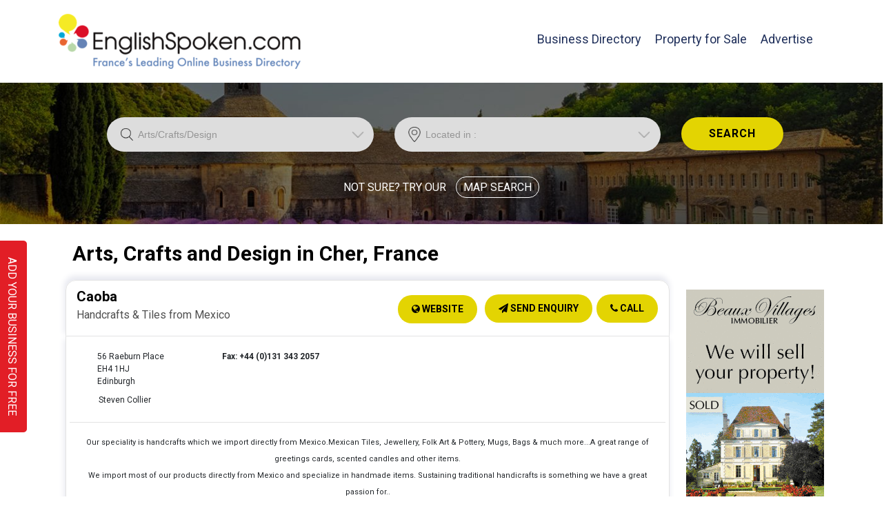

--- FILE ---
content_type: text/html; charset=UTF-8
request_url: https://www.englishspoken.info/English_Info_Results6.php?Dept=Cher:18&Trade=Arts%2FCrafts%2FDesign
body_size: 10770
content:
<!DOCTYPE html>
<html lang="en">
<meta name=viewport content="width=device-width, initial-scale=1">
<meta name="msvalidate.01" content="8E8600624855CB6710A9B8688A17BC75" />


<html>
<head>
<meta charset="utf-8"/>


<TITLE>
English Speaking Arts, Crafts and Design in Cher</TITLE>
<META content="Search Results for English speaking Arts, Crafts and Design in Cher on EnglishSpoken.com" name=Description><META content="English speaking, France, directory, Arts, Crafts and Design, Cher people, work, find, search, businesses, services" name=Keywords><link rel="icon" type="image/x-ico" href="tabicon.ico" />
<link rel="shortcut icon" type="image/x-icon" href="tabicon.ico" />

<!--[if IE]>
<style type="text/css"> 
/* place css fixes for all versions of IE in this conditional comment */
.twoColHybRtHdr #sidebar1 { padding-top: 30px; }
.twoColHybRtHdr #mainContent { zoom: 1; padding-top: 15px; }
/* the above proprietary zoom property gives IE the hasLayout it may need to avoid several bugs */
</style>
<![endif]-->

<!-- <SCRIPT src="jd3.js" type="text/javascript"></SCRIPT> -->


<!-- <SCRIPT type=text/javascript src="jquery.min.js">
</SCRIPT> -->
<!-- <SCRIPT type=text/javascript 
src="jquery.simplyscroll-1.0.4.min.js"></SCRIPT>
<SCRIPT type=text/javascript>
(function($) {
	$(function() {
		$("#scroller").simplyScroll({
			autoMode: 'loop'
		});
	});
})(jQuery);
</SCRIPT> -->
<!--Start of Tawk.to Script-->

<script type="text/javascript">

var Tawk_API=Tawk_API||{}, Tawk_LoadStart=new Date();

(function(){

var s1=document.createElement("script"),s0=document.getElementsByTagName("script")[0];

s1.async=true;

s1.src='https://embed.tawk.to/5ab4c9b0d7591465c708d703/default';

s1.charset='UTF-8';

s1.setAttribute('crossorigin','*');

s0.parentNode.insertBefore(s1,s0);

})();

</script>

<!--End of Tawk.to Script-->
<!-- <link href="FormJED3.css" rel="stylesheet" type="text/css"> -->
<link href="FormTJD3.css" rel="stylesheet" type="text/css">
<link href="rb.css" rel="stylesheet" type="text/css" media="screen"/> 
<link href="results2.css" rel="stylesheet" type="text/css" media="screen">
<link href="NewResults.css" rel="stylesheet" type="text/css" media="screen">
</head>
<!--****************************************** -->
<!--This php bit pulls relevant records from the db --> 
 <body class="twoColHybRtHdr new-home">


    
 <!--<link href="/assets/css/font-awesome.min.css" rel="stylesheet" />-->
<link href="https://stackpath.bootstrapcdn.com/font-awesome/4.7.0/css/font-awesome.min.css" rel="stylesheet" />
<link href="/assets/css/style.css" rel="stylesheet" type="text/css">
<link href="/tab-mainstyles2.css" rel="stylesheet" type="text/css">
<link href="tab-textstyles.css" rel="stylesheet" type="text/css">
<link href="tab-navstyles.css" rel="stylesheet" type="text/css">
<link href="tab-imagestyles.css" rel="stylesheet" type="text/css">
<link href="/assets/css/bootstrap.min.css" rel="stylesheet" type="text/css">
<link href="/css/stylesES2.css" rel="stylesheet" type="text/css">
<link href="bottom-search2.css" rel="stylesheet" type="text/css">
<link href="https://fonts.googleapis.com/css?family=Roboto:100,100i,300,300i,400,400i,500,500i,700,700i,900,900i" rel="stylesheet">
<!-- Global site tag (gtag.js) - Google Analytics -->
<script src="https://code.jquery.com/jquery-3.3.1.js"></script>
<script src="https://maxcdn.bootstrapcdn.com/bootstrap/4.0.0/js/bootstrap.min.js"></script>
<!--<SCRIPT src="/assets/js/jquery.min.js" type="text/javascript"></SCRIPT>
<SCRIPT src="/assets/js/bootstrap.min.js" type="text/javascript"></SCRIPT>-->
<script async src="https://www.googletagmanager.com/gtag/js?id=UA-118644179-1"></script>
<script>
  window.dataLayer = window.dataLayer || [];
  function gtag(){dataLayer.push(arguments);}
  gtag('js', new Date());

  gtag('config', 'UA-118644179-1');
</script>
<script type="text/javascript">
   $(function() {
      var pgurl = window.location.href.substr(window.location.href
         .lastIndexOf("/") + 1);
		 //alert(window.location.href);
		 //alert(pgurl);
		 $('.navbar-nav li a'). removeClass('active');
      $(".navbar-nav li a").each(function() {
         if ($(this).attr("href") == window.location.href || $(this).attr("href") == '')
	            $(this).addClass("active");
      })
   });
   </script>
<body>

<header class="header" style="padding-bottom: 20px;">
	<div class="container">
    	<div class="row" style="background-color: #FFFFFF;">
        	<div class="col-md-3 col-xs-8"  style="background-color: #FFFFFF;">
            	<a href="https://www.englishspoken.info/index.php"><img style="max-height: 65px;" src="/images/English-Spoken-Business-Directory-logo.png" title="English Spoken Business Directory Logo" alt="English Spoken Business Directory logo"/></a>
            </div>
            <div class="col-md-9">
            	<nav class="navbar navbar-expand-lg navbar-light bg-light"  style="background-color: #FFFFFF;">
                  <button class="navbar-toggler" type="button" data-toggle="collapse" data-target="#navbarTogglerDemo02" aria-controls="navbarTogglerDemo02" aria-expanded="false" aria-label="Toggle navigation" style="background-color: #FFFFFF;">
                    <span class="navbar-toggler-icon"></span>
                  </button>
                
                          <div class="collapse navbar-collapse" id="navbarTogglerDemo02" style="background-color: #FFFFFF;">
                                <ul class="navbar-nav" style="background-color: #FFFFFF;">
                                      <li class="nav-item">
                                        <a class="nav-link active" href="https://www.englishspoken.info/index.php">Business Directory<span class="sr-only">(current)</span></a>
                                      </li>
                                      <li class="nav-item">
                                        <a class="nav-link" href="https://www.frenchpropertyportal.com" target="_blank">Property for Sale</a>
                                        	
                                      <!-- <li class="nav-item">
                                        <a class="nav-link" href="https://news.englishspoken.info/">News</a>
                                      </li> -->
                                      <li class="nav-item">
                                        <a class="nav-link" href="https://www.englishspoken.info/tab-advertise.php">Advertise</a>
                                      </li>
									</ul>
                          </div>
                </nav>
            </div>
        </div>
    </div>
</header>
<div class="clearfloat"></div>


<div class="return-searchbtn">
	<a href="\"><i class="fa fa-chevron-left" aria-hidden="true"></i> Back to Search</a>
</div>
 <section class="top-serach-area">  
  <div class="container">
<div class="top-serach-wrap" style="padding-bottom:0px;">
<form action="English_Info_Results6.php#mainContent" method="post" name="search">

<div class="row">
<div class="col-md-5 col-sm-5">
<div class="top-left-select">
<select name="Trade" class="blackbig" id="Trade">
//echo 'Trade is '.$Trade;

<option value="" disabled class="drop-down-text" selected="selected">Looking for:</option>
<option value="Accommodation/Campsites">Accommodation/Campsites</option><option disabled class="drop-down-text">ADMIN, FINANCE & BUSINESS SERVICES</option>
    <option value="Accountants/Tax Advice">Accountants/Tax Advice</option>    <option value="Banking/Financial Services">Banking/Financial Services</option>    <option value="Business Services/Business Set-up">Business Services/Business Set-up</option>    <option value="Computer Services/Web Designers">Computer Services/Web Designers</option>    <option value="Currency Exchange Specialists">Currency Exchange Specialists</option>    <option value="Help/Admin/Translators">Help/Admin/Translators</option>    <option value="Insurance">Insurance</option>    <option value="Notaires/Lawyers/Tax Law">Notaires/Lawyers/Tax Law</option>
<option disabled class="drop-down-text">BUILDING & RENOVATION</option> 
    <option value="Air Conditioning/Heating/Wood Burners">Air Conditioning/Heating/Wood Burners</option><option value="Architects/Plans/Draughtspeople">Architects/Plans/Draughtspeople</option> 
<option value="Architects/Plans/Draughtspeople">Asbestos Removal</option><option value="Builders">Builders</option> 
    <option value="Carpenters/Joiners">Carpenters/Joiners</option>    <option value="Electricians/Plumbers">Electricians/Plumbers</option>    <option value="Fosse Septic Installers">Fosse Septic Installers</option>    <option value="Groundworks/Swimming Pool Installers">Groundworks/Swimming Pool Installers</option>    <option value="Handyperson/Painters/Decorators">Handyperson/Painters/Decorators</option>    <option value="Kitchens/Bathrooms/Plasterers/Tilers">Kitchens/Bathrooms/Plasterers/Tilers</option>    <option value="Plant Hire/Scaffolding/Digger with Driver">Plant Hire/Scaffolding/Digger with Driver</option>    <option value="Project Managers">Project Managers</option>    <option value="Renewable Energies">Renewable Energies</option><option value="Roofers">Roofers</option>    <option value="Stone Masons">Stone Masons</option>    <option value="Surveyors/Structural Engineers/Marine Surveyors">Surveyors/Structural Engineers/Marine Surveyors</option>    <option value="Welders/Metal Workers/Blacksmiths">Welders/Metal Workers/Blacksmiths</option>    <option value="Windows/Doors/Shutters">Windows/Doors/Shutters</option>
	
<option disabled class="drop-down-text">PROPERTY/HOME & GARDEN</option>
    <option value="Alarms/Phone/Internet/Sat TV/Utilities">Alarms/Phone/Internet/Sat TV/Utilities</option> 
    <option value="Animals/Kennels">Animals/Kennels</option>    <option value="Arts/Crafts/Design" selected="selected">Arts/Crafts/Design</option>    <option value="Barn and House Clearance">Barn and House Clearance</option>    <option value="Carpets/Wooden Floors/Flooring/Fitters">Carpets/Wooden Floors/Flooring/Fitters</option>    <option value="Cleaners/Chimney Sweeping">Cleaners/Chimney Sweeping</option>    <option value="Estate Agents/Property Consultants/Diagnostics">Estate Agents/Property Consultants/Diagnostics</option>    <option value="Garden Services/Landscaping Services/Tree Surgeons">Garden Services/Landscaping Services/Tree Surgeons</option>    <option value="Property Management/Maintenance">Property Management/Maintenance</option>    <option value="Swimming Pool Maintenance">Swimming Pool Maintenance</option>
<option disabled class="drop-down-text">TRANSPORT, VEHICLES & STORAGE</option>

    <option value="Mechanics/Garages/Breakdown Services">Mechanics/Garages/Breakdown Services</option>    <option value="Removals/Transport">Removals/Transport</option>    <option value="Storage Companies/Caravan Storage">Storage Companies/Caravan Storage</option>    <option value="Vehicle/Car Registration">Vehicle/Car Registration</option><option disabled class="drop-down-text">WEDDINGS & EVENTS</option>
    <option value="Bars/Restaurants/Cafes">Bars/Restaurants/Cafes</option> 
    <option value="Caterers/Venues/Weddings">Caterers/Venues/Weddings</option><option value="Food/Drink/Wine Producers">Food/Drink/Wine Producers</option><option value="Photographers/Entertainment/DJs">Photographers/Entertainment/DJs</option>
<option disabled class="drop-down-text">WELFARE & LIFESTYLE</option>
<option value="Associations/Churches/Helplines">Associations/Churches/Helplines</option><option value="Beauty/Hairdressers/Nails">Beauty/Hairdressers/Nails</option><option value="Classes and tuition">Classes & tuition</option><option value="Health/Care/Well Being">Health/Care/Well Being</option><option value="Shops/Suppliers/Dealers">Shops/Suppliers/Dealers</option><option value="Shops/Suppliers/Dealers">Shops/Suppliers/Dealers</option><option value="Counsellor/Therapist/Psychologist">Counsellor/Therapist/Psychologist</option>    		    	  

</select>
</div>
</div>

<div class="col-md-5 col-sm-5">
<div class="top-right-select">
<select name="Department" class="blackbig" id="Department">                

<option value="" disabled class="drop-down-text2" selected="selected">Located in :</option>
<option value="Bas-Rhin:67">Bas-Rhin (67)</option><option value="Haut-Rhin:68">Haut-Rhin (68)</option>
<option disabled class="drop-down-text2">AQUITAINE </option>
<option value="Dordogne:24">Dordogne (24)</option><option value="Gironde:33">Gironde (33)</option><option value="Landes:40">Landes (40)</option><option value="Lot-et-Garonne:47">Lot-et-Garonne (47)</option><option value="Pyrénées-Atlantiques:64">Pyrénées-Atlantiques (64)</option>
<option disabled class="drop-down-text2">AUVERGNE </option>
<option value="Allier:03">Allier (03)</option><option value="Cantal:15">Cantal (15)</option><option value="Haute-Loire:43">Haute-Loire (43)</option><option value="Puy-de-Dôme:63">Puy-de-Dôme (63)</option>
<option disabled class="drop-down-text2">BRITTANY </option>
<option value="Cotes-d'Armor:22">Cotes-d'Armor (22)</option><option value="Finistère:29">Finistère (29)</option><option value="Ille-et-Villaine:35">Ille-et-Villaine (35)</option><option value="Morbihan:56">Morbihan (56)</option>
<option disabled class="drop-down-text2">BURGUNDY </option>
<option value="Cote-d'Or:21">Cote-d'Or (21)</option><option value="Nièvre:58">Nièvre (58)</option><option value="Saône-et-Loire:71">Saône-et-Loire (71)</option><option value="Yonne:89">Yonne (89)</option>
<option disabled class="drop-down-text2">CENTRE </option>
<option value="Cher:18">Cher (18)</option><option value="Eure-et-Loire:28">Eure-et-Loire (28)</option><option value="Indre:36">Indre (36)</option><option value="Indre-et-Loire:37">Indre-et-Loire (37)</option><option value="Loire-et-Cher:41">Loire-et-Cher (41)</option><option value="Loiret:45">Loiret (45)</option>
<option disabled class="drop-down-text2">CHAMPAGNE-ARDENNE </option>
<option value="Ardennes:08">Ardennes (08)</option><option value="Aube:10">Aube (10)</option><option value="Marne:51">Marne (51)</option><option value="Haute-Marne:52">Haute-Marne (52)</option>            

<option disabled class="drop-down-text2">CORSICA(CORSE) </option>
<option value="Corse:20A/20B">Corse (20A/20B)</option> 

<option disabled class="drop-down-text2">FRANCHE-COMTE </option>
<option value="Doubs:25">Doubs (25)</option><option value="Jura:39">Jura (39)</option><option value="Haute-Saône:70">Haute-Saône (70)</option><option value="Territoire-de-Belfort:90">Territoire-de-Belfort (90)</option>
<option disabled class="drop-down-text2">ILE-DE-FRANCE(PARIS)</option>
<option value="Paris:75">Paris (75)</option><option value="Seine-et-Marne:77">Seine-et-Marne (77)</option><option value="Yvelines:78">Yvelines (78)</option><option value="Essonne:91">Essonne (91)</option><option value="Hauts-de-Seine:92">Hauts-de-Seine (92)</option><option value="Seine-Saint-Denis:93">Seine-Saint-Denis (93)</option><option value="Val-de-Marne:94">Val-de-Marne (94)</option><OPTION value="Val-de-Marne:94">Val-de-Marne (94)</OPTION> 
<option value="Val-d'Oise:95">Val-d'Oise (95)</option>  

<option disabled class="drop-down-text2">LANGUEDOC ROUSSILLON</option>
<option value="Aude:11">Aude (11)</option><option value="Gard:30">Gard (30)</option><option value="Hérault:34">Hérault (34)</option><option value="Lozère:48">Lozère (48)</option><option value="Pyrénées-Orientales:66">Pyrénées-Orientales (66)</option>
<option disabled class="drop-down-text2">LIMOUSIN </option>
<option value="Corrèze:19">Corrèze (19)</option><option value="Creuse:23">Creuse (23)</option><option value="Haute-Vienne:87">Haute-Vienne (87)</option>
<option disabled class="drop-down-text2">LORRAINE</option>
<option value="Meurthe-et-Moselle:54">Meurthe-et-Moselle (54)</option><option value="Meuse:55">Meuse (55)</option><option value="Moselle:57">Moselle (57)</option><option value="Vosges:88">Vosges (88)</option>    

<option disabled class="drop-down-text2">MIDI-PYRENEES</option>
<option value="Ariège:09">Ariège (09)</option><option value="Aveyron:12">Aveyron (12)</option><option value="Haute-Garonne:31">Haute-Garonne (31)</option><option value="Gers:32">Gers (32)</option><option value="Lot:46">Lot (46)</option><option value="Hautes-Pyrénées:65">Hautes-Pyrénées (65)</option><option value="Tarn:81">Tarn (81)</option><option value="Tarn-et-Garonne:82">Tarn-et-Garonne (82)</option>
<option disabled class="drop-down-text2">NORD-PAS-DE-CALAIS</option>
<option value="Nord:59">Nord (59)</option><option value="Pas-de-Calais:62">Pas-de-Calais (62)</option>
<option disabled class="drop-down-text2">NORMANDY</option>
<option value="Calvados:14">Calvados (14)</option><option value="Eure:27">Eure (27)</option><option value="Manche:50">Manche (50)</option><option value="Orne:61">Orne (61)</option><option value="Seine-Maritime:76">Seine-Maritime (76)</option>
<option disabled class="drop-down-text2">PAYS-DE-LOIRE</option>
<option value="Loire-Atlantique:44">Loire-Atlantique (44)</option><option value="Maine-et-Loire:49">Maine-et-Loire (49)</option><option value="Mayenne:53">Mayenne (53)</option><option value="Sarthe:72">Sarthe (72)</option><option value="Vendée:85">Vendée (85)</option>
<option disabled class="drop-down-text2">PICARDY</option>
<option value="Aisne:02">Aisne (02)</option><option value="Oise:60">Oise (60)</option><option value="Somme:80">Somme (80)</option>        

<option disabled class="drop-down-text2">POITOU-CHARENTES</option>
<option value="Charente:16">Charente (16)</option><option value="Charente-Maritime:17">Charente-Maritime (17)</option><option value="Deux-Sèvres:79">Deux-Sèvres (79)</option><option value="Vienne:86">Vienne (86)</option>
<option disabled class="drop-down-text2">PROVENCE-ALPES-COTE-D'AZUR</option>
<option value="Alpes-de-Haute-Provence:04">Alpes-de-Haute-Provence (04)</option><option value="Hautes-Alpes:05">Hautes-Alpes (05)</option><option value="Alpes-Maritimes:06">Alpes-Maritimes (06)</option><option value="Bouches-du-Rhône:13">Bouches-du-Rhône (13)</option><option value="Var:83">Var (83)</option><option value="Vaucluse:84">Vaucluse (84)</option>
<option disabled class="drop-down-text2">RHONE-ALPES</option>
<option value="Ain:01">Ain (01)</option><option value="Ardèche:07">Ardèche (07)</option><option value="Drôme:26">Drôme (26)</option><option value="Isère:38">Isère (38)</option><option value="Loire:42">Loire (42)</option><option value="Rhône:69">Rhône (69)</option><option value="Savoie:73">Savoie (73)</option><option value="Haute-Savoie:74">Haute-Savoie (74)</option>  

<option disabled class="drop-down-text2">MONACO</option>
<option value="Monaco:00">Monaco (00)</option> 

 
</OPTGROUP> 
</select>
</div>
</div>
<div class="col-md-2 col-sm-2">
<input id="search" value="SEARCH" type="submit" name="search"   align="top">
</div>
</div>
</form>    
<div class="map-search">
<p>NOT SURE? TRY OUR  <a href="mapsearch.php">MAP SEARCH</a></p>
</div>
</div>

									 
<!--This bit echos the data for each result from the search, any blank lines are missed out --> 
</div>
</section>

<a class="free-add" href="https://englishspoken.info/English_Spoken_Ad_Entry_Form.php?Package=S" target="_blank">ADD YOUR BUSINESS FOR FREE</a>

 <div class="container mobile-class" style="padding:25px;">

<!--This php bit pulls in a results banner if the field exists for a customer in this Department -->

  <div id="sidebar1" style="padding:0;padding-top: 20px;">


  <!--This php bit find enhanced ads and puts them in then fills with the default -->
  
 <div class="enhanced"> 
 
 
</div>

<div class='enhanced'><a target='_blank' href='ClickStats.php?Ref=E33yxrx2&LinkOut=https://beauxvillages.com/en/&Type=A'><img src='enhanced_logos/22062021141211Beaux-Villages-2.gif' alt='Beaux Villages Immobilier' title='Beaux Villages Immobilier'></a></div><div class='enhanced'><a target='_blank' href='ClickStats.php?Ref=B9699bv&LinkOut=www.franklinsremovals.co.uk&Type=A'><img src='enhanced_logos/08122022112828Franklins_2.png' alt='Franklins Removals, Removals/Transport in ' title='Franklins Removals, Removals/Transport in '></a></div><div class='enhanced'><a href='English_Spoken_Send_Email.php?Ref=N1199cn' title='English Spoken Send Enquiry'><img src='enhanced_logos/ref_N1199cn.gif' alt='SSAFA, Associations/Churches/Helplines in Languedoc-Roussillon' title='SSAFA, Associations/Churches/Helplines in Languedoc-Roussillon'></a></div><div class='enhanced'><a target='_blank' href='ClickStats.php?Ref=E5399ni&LinkOut=https://allianz-andouard.com/en/?utm_source=englishspoken_listing&utm_medium=banner&utm_id=skyscraper&Type=A'><img src='enhanced_logos/22092025142320Skyscraper-1.jpg' alt='Click for more information' title='Click for more information'></a></div><div class='enhanced'><a target='_blank' href='ClickStats.php?Ref=E5698mw&LinkOut=www.frenchplans.com&Type=A'><img src='enhanced_logos/23062022095312FrenchPlans(SkyscraperAd)AW2.jpg' alt='French Plans, Architects/Plans/Draughtspeople in Brittany' title='French Plans, Architects/Plans/Draughtspeople in Brittany'></a></div><div class='enhanced'><a target='_blank' href='ClickStats.php?Ref=AS0001&LinkOut=https://soshelpline.org/&Type=A'><img src='enhanced_logos/ref_AS0001.gif' alt='SOS Help, Associations/Churches/Helplines in Haute-Normandie' title='SOS Help, Associations/Churches/Helplines in Haute-Normandie'></a></div><div class='enhanced'><a target='_blank' href='ClickStats.php?Ref=E33yxrx&LinkOut=https://beauxvillages.com/en/careers-d?utm_source=fpp&utm_medium=banner&utm_id=careers&Type=A'><img src='enhanced_logos/15062021091020Beaux-Villages-Join-Us.gif' alt='Beaux-Villages-Join-Us' title='Beaux-Villages-Join-Us'></a></div>	    	
  </div>
  	
<div id="mainContent">

<!--------- ADVERTISE BANNER ------->
	

<!--**************************************************
 -->
<div class="TradeHeading">

<h1>Arts, Crafts and Design in Cher, France</h1></div>
<div class="row result-row">
<div id="modal-500350" class="modal">

  <!-- Modal content -->
  <div class="modal-content">
    <span class="close" id="close-500350" onclick="close_popup(500350)">&times;</span>
    <p id="target-div-500350"></p>
		<input type="hidden" id="address-val-500350" value="+12220+Peyrusse+le+Roc,+France">
	<p></p>

  </div>

</div>
<div class="col-md-12 col-sm-12"><div class="NameLine"><div class="NameLineleft"><span class="left"><a href="http://www.caoba.co.uk" target="_blank">Caoba</a></span><p><span class="left2">Handcrafts & Tiles from Mexico</span></p></div>
<div class="NameLineright"><span class="v-right-btn"><a onclick="toggleContact(1595)"><i class="fa fa-phone" aria-hidden="true"></i> Call</a></span><span class="v-right-btn"><a class="NameLinkb" href="English_Spoken_Send_Email.php?Ref=E44669c" title="English Spoken Send Enquiry"><i class="fa fa-paper-plane" aria-hidden="true"></i> Send Enquiry</a></span><span class="right-ext-link"><a target="_blank" href="ClickStats.php?Ref=E44669c&Type=T" title="Please tell Caoba you found them on English Spoken"><i class="fa fa-globe" aria-hidden="true"></i> Website</a></span></div></div></div><div id="modal-1595" class="modal">

  <!-- Modal content -->
  <div class="modal-content">
    <span class="close" id="close-1595" onclick="close_popup(1595)">&times;</span>
    <p id="target-div-1595"></p>
		<input type="hidden" id="address-val-1595" value="EH4+1HJ,+France">
	<p></p>

  </div>

</div>
<div class="col-md-12 col-sm-12"><div class="result resultE">
<div class="col-md-12 col-sm-12 pull-left">
	
		<!--<img src="https://www.englishspoken.info/images/English-Spoken-Business-Directory-logo.jpg">-->

<div class="right-section">
	<div class="firstleft">
<p class="Add">56 Raeburn Place<BR />EH4 1HJ<BR />Edinburgh</p> </div>
<div class="first-right">
<p class="Phone reveal-text" style="display:none;" id="tel-1595">Tel: +44 (0)131 343 2757</p><p class="Phone">Fax: +44 (0)131 343 2057</p></div>
<div class="bottom-center">
<p class="Contact">Steven Collier</p></div>
</div>
<p class="Services"><span class="Services">Our speciality is handcrafts which we import directly from Mexico.</span><span class="Services">Mexican Tiles, Jewellery, Folk Art & Pottery, Mugs, Bags & much more...</span><span class="Services">A great range of greetings cards, scented candles and other items.</span><BR /><span class="Services">We import most of our products directly from Mexico and specialize in handmade items. Sustaining traditional handicrafts is something we have a great passion for.</span><span class="Services">.</span></p></div></div></div><div id="modal-2071" class="modal">

  <!-- Modal content -->
  <div class="modal-content">
    <span class="close" id="close-2071" onclick="close_popup(2071)">&times;</span>
    <p id="target-div-2071"></p>
		<input type="hidden" id="address-val-2071" value="11700,+France">
	<p></p>

  </div>

</div>
<div id="modal-2310" class="modal">

  <!-- Modal content -->
  <div class="modal-content">
    <span class="close" id="close-2310" onclick="close_popup(2310)">&times;</span>
    <p id="target-div-2310"></p>
		<input type="hidden" id="address-val-2310" value="+33220,+France">
	<p></p>

  </div>

</div>
<div id="modal-1527" class="modal">

  <!-- Modal content -->
  <div class="modal-content">
    <span class="close" id="close-1527" onclick="close_popup(1527)">&times;</span>
    <p id="target-div-1527"></p>
		<input type="hidden" id="address-val-1527" value="74390+,+France">
	<p></p>

  </div>

</div>
<div id="modal-2198" class="modal">

  <!-- Modal content -->
  <div class="modal-content">
    <span class="close" id="close-2198" onclick="close_popup(2198)">&times;</span>
    <p id="target-div-2198"></p>
		<input type="hidden" id="address-val-2198" value="24500,+France">
	<p></p>

  </div>

</div>
<div id="modal-901471" class="modal">

  <!-- Modal content -->
  <div class="modal-content">
    <span class="close" id="close-901471" onclick="close_popup(901471)">&times;</span>
    <p id="target-div-901471"></p>
		<input type="hidden" id="address-val-901471" value="+16100,+France">
	<p></p>

  </div>

</div>
<div id="modal-809" class="modal">

  <!-- Modal content -->
  <div class="modal-content">
    <span class="close" id="close-809" onclick="close_popup(809)">&times;</span>
    <p id="target-div-809"></p>
		<input type="hidden" id="address-val-809" value="11370,+France">
	<p></p>

  </div>

</div>
<div id="modal-2371" class="modal">

  <!-- Modal content -->
  <div class="modal-content">
    <span class="close" id="close-2371" onclick="close_popup(2371)">&times;</span>
    <p id="target-div-2371"></p>
		<input type="hidden" id="address-val-2371" value="+21200,+France">
	<p></p>

  </div>

</div>
<div id="modal-900950" class="modal">

  <!-- Modal content -->
  <div class="modal-content">
    <span class="close" id="close-900950" onclick="close_popup(900950)">&times;</span>
    <p id="target-div-900950"></p>
		<input type="hidden" id="address-val-900950" value="87500,+France">
	<p></p>

  </div>

</div>
<div id="modal-1238" class="modal">

  <!-- Modal content -->
  <div class="modal-content">
    <span class="close" id="close-1238" onclick="close_popup(1238)">&times;</span>
    <p id="target-div-1238"></p>
		<input type="hidden" id="address-val-1238" value="33350,+France">
	<p></p>

  </div>

</div>
<div id="modal-901161" class="modal">

  <!-- Modal content -->
  <div class="modal-content">
    <span class="close" id="close-901161" onclick="close_popup(901161)">&times;</span>
    <p id="target-div-901161"></p>
		<input type="hidden" id="address-val-901161" value="+56430,+France">
	<p></p>

  </div>

</div>
<div id="modal-901113" class="modal">

  <!-- Modal content -->
  <div class="modal-content">
    <span class="close" id="close-901113" onclick="close_popup(901113)">&times;</span>
    <p id="target-div-901113"></p>
		<input type="hidden" id="address-val-901113" value="La+Grande+Tranchee+79190,+France">
	<p></p>

  </div>

</div>
<div id="modal-501071" class="modal">

  <!-- Modal content -->
  <div class="modal-content">
    <span class="close" id="close-501071" onclick="close_popup(501071)">&times;</span>
    <p id="target-div-501071"></p>
		<input type="hidden" id="address-val-501071" value="+87150,+France">
	<p></p>

  </div>

</div>
<div id="modal-2259" class="modal">

  <!-- Modal content -->
  <div class="modal-content">
    <span class="close" id="close-2259" onclick="close_popup(2259)">&times;</span>
    <p id="target-div-2259"></p>
		<input type="hidden" id="address-val-2259" value="+24500,+France">
	<p></p>

  </div>

</div>
<div id="modal-501131" class="modal">

  <!-- Modal content -->
  <div class="modal-content">
    <span class="close" id="close-501131" onclick="close_popup(501131)">&times;</span>
    <p id="target-div-501131"></p>
		<input type="hidden" id="address-val-501131" value="+19160,+France">
	<p></p>

  </div>

</div>
<div id="modal-582" class="modal">

  <!-- Modal content -->
  <div class="modal-content">
    <span class="close" id="close-582" onclick="close_popup(582)">&times;</span>
    <p id="target-div-582"></p>
		<input type="hidden" id="address-val-582" value="22390,+France">
	<p></p>

  </div>

</div>
<div id="modal-901321" class="modal">

  <!-- Modal content -->
  <div class="modal-content">
    <span class="close" id="close-901321" onclick="close_popup(901321)">&times;</span>
    <p id="target-div-901321"></p>
		<input type="hidden" id="address-val-901321" value="+47150,+France">
	<p></p>

  </div>

</div>
<div id="modal-1002" class="modal">

  <!-- Modal content -->
  <div class="modal-content">
    <span class="close" id="close-1002" onclick="close_popup(1002)">&times;</span>
    <p id="target-div-1002"></p>
		<input type="hidden" id="address-val-1002" value="16480,+France">
	<p></p>

  </div>

</div>
<div id="modal-2827" class="modal">

  <!-- Modal content -->
  <div class="modal-content">
    <span class="close" id="close-2827" onclick="close_popup(2827)">&times;</span>
    <p id="target-div-2827"></p>
		<input type="hidden" id="address-val-2827" value="+75009,+France">
	<p></p>

  </div>

</div>
<div id="modal-901229" class="modal">

  <!-- Modal content -->
  <div class="modal-content">
    <span class="close" id="close-901229" onclick="close_popup(901229)">&times;</span>
    <p id="target-div-901229"></p>
		<input type="hidden" id="address-val-901229" value="+46330+Blars,+France">
	<p></p>

  </div>

</div>
<div id="modal-900981" class="modal">

  <!-- Modal content -->
  <div class="modal-content">
    <span class="close" id="close-900981" onclick="close_popup(900981)">&times;</span>
    <p id="target-div-900981"></p>
		<input type="hidden" id="address-val-900981" value="85170,+France">
	<p></p>

  </div>

</div>
<div id="modal-1019" class="modal">

  <!-- Modal content -->
  <div class="modal-content">
    <span class="close" id="close-1019" onclick="close_popup(1019)">&times;</span>
    <p id="target-div-1019"></p>
		<input type="hidden" id="address-val-1019" value="24340,+France">
	<p></p>

  </div>

</div>
<div id="modal-1014" class="modal">

  <!-- Modal content -->
  <div class="modal-content">
    <span class="close" id="close-1014" onclick="close_popup(1014)">&times;</span>
    <p id="target-div-1014"></p>
		<input type="hidden" id="address-val-1014" value="79190,+France">
	<p></p>

  </div>

</div>
<div id="modal-901099" class="modal">

  <!-- Modal content -->
  <div class="modal-content">
    <span class="close" id="close-901099" onclick="close_popup(901099)">&times;</span>
    <p id="target-div-901099"></p>
		<input type="hidden" id="address-val-901099" value="46250+Goujonac,+France">
	<p></p>

  </div>

</div>
<div id="modal-1284" class="modal">

  <!-- Modal content -->
  <div class="modal-content">
    <span class="close" id="close-1284" onclick="close_popup(1284)">&times;</span>
    <p id="target-div-1284"></p>
		<input type="hidden" id="address-val-1284" value="87200,+France">
	<p></p>

  </div>

</div>
<div id="modal-1233" class="modal">

  <!-- Modal content -->
  <div class="modal-content">
    <span class="close" id="close-1233" onclick="close_popup(1233)">&times;</span>
    <p id="target-div-1233"></p>
		<input type="hidden" id="address-val-1233" value="24240,+France">
	<p></p>

  </div>

</div>
<div id="modal-500227" class="modal">

  <!-- Modal content -->
  <div class="modal-content">
    <span class="close" id="close-500227" onclick="close_popup(500227)">&times;</span>
    <p id="target-div-500227"></p>
		<input type="hidden" id="address-val-500227" value="avenue+de+Brancolar+06100,+France">
	<p></p>

  </div>

</div>
<div id="modal-901251" class="modal">

  <!-- Modal content -->
  <div class="modal-content">
    <span class="close" id="close-901251" onclick="close_popup(901251)">&times;</span>
    <p id="target-div-901251"></p>
		<input type="hidden" id="address-val-901251" value="+24370,+France">
	<p></p>

  </div>

</div>
<div id="modal-1953" class="modal">

  <!-- Modal content -->
  <div class="modal-content">
    <span class="close" id="close-1953" onclick="close_popup(1953)">&times;</span>
    <p id="target-div-1953"></p>
		<input type="hidden" id="address-val-1953" value="86350,+France">
	<p></p>

  </div>

</div>
<div id="modal-100014" class="modal">

  <!-- Modal content -->
  <div class="modal-content">
    <span class="close" id="close-100014" onclick="close_popup(100014)">&times;</span>
    <p id="target-div-100014"></p>
		<input type="hidden" id="address-val-100014" value="+24360,+France">
	<p></p>

  </div>

</div>
<div id="modal-2085" class="modal">

  <!-- Modal content -->
  <div class="modal-content">
    <span class="close" id="close-2085" onclick="close_popup(2085)">&times;</span>
    <p id="target-div-2085"></p>
		<input type="hidden" id="address-val-2085" value="17460,+France">
	<p></p>

  </div>

</div>
<div id="modal-2534" class="modal">

  <!-- Modal content -->
  <div class="modal-content">
    <span class="close" id="close-2534" onclick="close_popup(2534)">&times;</span>
    <p id="target-div-2534"></p>
		<input type="hidden" id="address-val-2534" value="+47140,+France">
	<p></p>

  </div>

</div>
<div id="modal-500970" class="modal">

  <!-- Modal content -->
  <div class="modal-content">
    <span class="close" id="close-500970" onclick="close_popup(500970)">&times;</span>
    <p id="target-div-500970"></p>
		<input type="hidden" id="address-val-500970" value="+16140,+France">
	<p></p>

  </div>

</div>
<div id="modal-2466" class="modal">

  <!-- Modal content -->
  <div class="modal-content">
    <span class="close" id="close-2466" onclick="close_popup(2466)">&times;</span>
    <p id="target-div-2466"></p>
		<input type="hidden" id="address-val-2466" value="+,+France">
	<p></p>

  </div>

</div>
<div id="modal-2193" class="modal">

  <!-- Modal content -->
  <div class="modal-content">
    <span class="close" id="close-2193" onclick="close_popup(2193)">&times;</span>
    <p id="target-div-2193"></p>
		<input type="hidden" id="address-val-2193" value="79190,+France">
	<p></p>

  </div>

</div>
<div id="modal-2130" class="modal">

  <!-- Modal content -->
  <div class="modal-content">
    <span class="close" id="close-2130" onclick="close_popup(2130)">&times;</span>
    <p id="target-div-2130"></p>
		<input type="hidden" id="address-val-2130" value="+12110,+France">
	<p></p>

  </div>

</div>
<div id="modal-2593" class="modal">

  <!-- Modal content -->
  <div class="modal-content">
    <span class="close" id="close-2593" onclick="close_popup(2593)">&times;</span>
    <p id="target-div-2593"></p>
		<input type="hidden" id="address-val-2593" value="+56920,+France">
	<p></p>

  </div>

</div>
</div>
</div>

	<!-- This clearing element should immediately follow the #mainContent div in order to force the #container div to contain all child floats -->
	<br class="clearfloat" />
	
<a class='mobile-hide' href='http://www.englishspoken.info/English_Info_Results6.php?Dept=Cher:18&amp;Trade=Arts%2FCrafts%2FDesign'>Permalink</a>
  <!-- end #footer --></div>
<!-- end #container --></div>
<div class="newletter-section">

	<div class="row" style="align-items: center !important;">
    	<div class="col-md-9">
        	<h2>NEWSLETTER</h2>
        	  <div id="mc_embed_signup">
        <form action="https://englishspoken.us1.list-manage.com/subscribe/post?u=34db0986f2472c41be130f518&amp;id=9e5e760e21" method="post" id="mc-embedded-subscribe-form" name="mc-embedded-subscribe-form" class="validate" target="_blank" novalidate>
        <div id="mc_embed_signup_scroll" style="text-align:center;padding-right:12px;line-height:1.3;">
	    <label for="mce-EMAIL">Sign up to our award winning newsletter full<br> of useful insights about France and everything French</label><br>
	    <input type="email" style="text-align:center;margin-left:auto;margin-right:auto;margin-top:12px;" value="" name="EMAIL" class="email" id="mce-EMAIL" placeholder="Your Email" required>
       	<input type="submit"  style="text-align:center;margin-left:auto;margin-right:auto;margin-top:12pt;" value="Subscribe" name="subscribe" id="mc-embedded-subscribe" class="button">
        <!-- real people should not fill this in and expect good things - do not remove this or risk form bot signups-->
        <div style="position: absolute; left: -5000px;" aria-hidden="true"><input type="text" name="b_34db0986f2472c41be130f518_9e5e760e21" tabindex="-1" value=""></div>
        <div class="clear"></div>
    </div>
</form>
</div>
        </div>
        
<!--        <div class="col-md-3">
        	<DIV class=franch-gif><a target="_blank" href="http://www.lbvfrance.com/property-management-in-france" title="LBV France ad-Property Management in France"alt="LBV France ad-Property Management in France"><img 
            border=0 
            src="anims/lbv-prop-anim.gif" width=175 height=230></a>
            </div>
        </div>
-->

</div>
</div>
<footer class="footer-new">
<div class="container">
	<div class="row">
    	<div class="col-md-4 first-column">
        	<h2>English Spoken </h2>
            <div class="footer-menu-list">
            <ul>
            	<li><a href="About.php">About us</a></li>
                <li><a href="AboutFR.php">À propos de nous</a></li>
                 <li><a href="Terms-of-use.php">Terms of Use</a></li>
                 <li><a href="Terms-of-use-FR.php">Conditions d'Utilisation</a></li>
                <li><a href="contact.php">Contact us</a></li>
                <li><a href="contactFR.php">Contactez-nous</a></li>
                 <li><a href="Privacy-Policy.php">Privacy Policy</a></li>
                 <li><a href="Privacy-Policy-FR.php">Politique de Confidentialt&egrave;</a></li>
                <li><a href="Cookie-Policy.php">Cookie Policy</a></li>
                <li><a href="Cookie-Policy-FR.php">Politique Cookies</a></li>
            </ul>
            </div>
        </div>
        <div class="col-md-2">
        <h2>Resources</h2>
        	 <div class="footer-news-list">
            <ul>
            	<li><a href="https://news.englishspoken.info/">News</a></li>
                <li><a href="site_map.php">Site Map</a></li>
            </ul>
            </div>
        </div>
        <div class="col-md-3">
        <h2>Professional</h2>
        	 <div class="footer-term">
            <ul>
            	<li><a href="Advertiser-terms.php">Advertisers Terms</a></li>
            	<li><a href="Advertiser-terms-FR.php">Conditions générales de l'annonceur</a></li>
            </ul>
            </div>
        </div>
        <div class="col-md-3">
        <h2>Social</h2>
        	 <div class="footer-social">
            <ul></ul>
            	<li><a href="https://www.facebook.com/englishspokenfrance/" rel=”me” target="_blank"><i class="fa fa-facebook" aria-hidden="true"></i></a></li>
                <li><a href="https://twitter.com/EnglishSpoken" rel=”me” target="_blank"><i class="fa fa-twitter" aria-hidden="true"></i> </a></li>
                <li><a href="https://www.linkedin.com/company/englishspoken-com/" rel=”me” target="_blank"><i class="fa fa-linkedin" aria-hidden="true"></i> </a></li>
<!--                <li><a href="#" target="_blank"><i class="fa fa-pinterest" aria-hidden="true"></i> </a></li>
                <li><a href="#"><i class="fa fa-google-plus" aria-hidden="true"></i></a></li>
                <li><a href="#" target="_blank"><i class="fa fa-instagram" aria-hidden="true"></i></a></li>-->
            </ul>
            </div>
        </div>
    </div>
    </div>
    
    <div class="copyright">
    <div class="container">
    	<div class="row">
            <div class="col-lg-6 col-md-8">
            <p>© SAS Bravo Marketing. Registration no. 5973532</p>
            </div>
            <div class="col-lg-6 col-md-4">
            <p class="website-by"> <a target="_blank" href="https://www.sanatantechnovation.com/">Website By Sanatan</a></p>
            </div>
    	</div>
     </div>
     </div>
</div>
</footer></body>
</html>

<script type="text/javascript">

function toggleContact(id)
{
	//alert(id);
	$('#tel-'+id).toggle();
	$('#mobile-'+id).toggle();
	var isVisible = $( "#tel-"+id ).is( ":visible" );
	//alert(isVisible);
	if(isVisible == true)
	{
		var request = $.ajax({
			type: "POST",
			url: "https://www.englishspoken.info/insertStat.php",
			data:({Ref:id})
			//dataType: "text"
		});

		request.done(function(msg) {
			//alert ( "Response: " + msg );
		});

		request.fail(function(jqXHR, textStatus) {
		//alert( "Request failed: " + textStatus );
		});
	}
	
	// $('#tel-'+id).toggleClass("show");
	// $('#mobile-'+id).toggleClass("show");
	
}
// Get the modal
//var map_btn = document.getElementsByClassName('map-btn')[0].id;
var map_modal = document.getElementsByClassName('modal')[0].id;

var modal = document.getElementById(map_modal);

// Get the button that opens the modal
//var btn = document.getElementById(map_btn);

// Get the <span> element that closes the modal
var span = document.getElementsByClassName("close")[0];

// When the user clicks on the button, open the modal
/*btn.onclick = function() {
  modal.style.display = "block";
}

// When the user clicks on <span> (x), close the modal
span.onclick = function() {
  modal.style.display = "none";
}*/

// When the user clicks anywhere outside of the modal, close it
window.onclick = function(event) {
  if (event.target == modal) {
    modal.style.display = "none";
  }
} 

function close_popup(id)
{
	$("#modal-"+id).css('display','none');
}
function show_map(id)
{
	//alert(id);
	$('#modal-'+id).show();
	var address = $("#address-val-"+id).val();
	console.log(address); 
	//var ad = '12 Avenue de la Gare, 19210 Lubersac, France';
	$('#target-div-' + id).html('<iframe src="https://www.google.com/maps/embed/v1/place?q='+address+'&key=AIzaSyD1hNeHyLoggUIOr_pUD-DWexreB_vPATA" height="300" width="400" style="border:none;"></iframe>'); 
		
	/*AIzaSyD1hNeHyLoggUIOr_pUD-DWexreB_vPATA
	var q=encodeURIComponent($('#address_map').text());
       $('#map')
        .attr('src',
             'https://www.google.com/maps/embed/v1/place?key=AIzaSyBfaQy4jpGuHsrM9954cSO282zrLzQIKYM&q='+q);*/
}



</script>



--- FILE ---
content_type: text/css
request_url: https://www.englishspoken.info/FormTJD3.css
body_size: 1821
content:
@charset "utf-8";
body  {
	background-color: #FFF;
	font-family: Arial, Helvetica, sans-serif;
	font-size: 10pt;
}

.twoColHybRtHdr #container {
	width: 80%;  /* this will create a container whatever% of the browser width */
	min-width:800px;
	margin: 0px auto;
	border-color: #999;
	border-width: 1px;
	border-style:solid;
	padding-left: 5px;
	padding-right: 5px;
	overflow: hidden;
	padding-top: 0px;
	background-color: #FFFFFF;
} 
.twoColHybRtHdr { 
	padding: 0px;  /* this padding matches the left alignment of the elements in the divs that appear beneath it. If an image is used in the #header instead of text, you may want to remove the padding. */
} 
.twoColHybRtHdr #header h1 {
	margin: 0; /* zeroing the margin of the last element in the #header div will avoid margin collapse - an unexplainable space between divs. If the div has a border around it, this is not necessary as that also avoids the margin collapse */
	padding: 10px 0; /* using padding instead of margin will allow you to keep the element away from the edges of the div */
}

/* Tips for sidebar1:
1. Since we are working in relative units, it's best not to use padding on the sidebar. It will be added to the overall width for standards compliant browsers creating an unknown actual width. 
2. Since em units are used for the sidebar value, be aware that its width will vary with different default text sizes.
3. Space between the side of the div and the elements within it can be created by placing a left and right margin on those elements as seen in the ".twoColHybRtHdr #sidebar1 p" rule.
*/
.twoColHybRtHdr #sidebar1 {
	float: right;
	width: 175px; /* since this element is floated, a width must be given */
	padding:20px 0; /* top and bottom padding create visual space within this div  */
	margin-right:5px;
	margin-left: 5px;
}
.twoColHybRtHdr #sidebar1 h3, .twoColHybRtHdr #sidebar1 p {
	 /* the left and right margin should be given to every element that will be placed in the side columns */
	margin-right: 10px;
}

/* Tips for mainContent:
1. The space between the mainContent and sidebar1 is created with the right margin on the mainContent div.  No matter how much content the sidebar1 div contains, the column space will remain. You can remove this right margin if you want the #mainContent div's text to fill the #sidebar1 space when the content in #sidebar1 ends.
2. Be aware it is possible to cause float drop (the dropping of the non-floated mainContent area below the sidebar) if an element wider than it can contain is placed within the mainContent div. WIth a hybrid layout (percentage-based overall width with em-based sidebar), it may not be possible to calculate the exact width available. If the user's text size is larger than average, you will have a wider sidebar div and thus, less room in the mainContent div. You should be aware of this limitation - especially if the client is adding content with Contribute.
3. In the Internet Explorer Conditional Comment below, the zoom property is used to give the mainContent "hasLayout." This may help avoid several IE-specific bugs.
*/
.twoColHybRtHdr #mainContent {
	margin: 0 14em 0 10px; /* the left margin's value is equal to the header and footer which creates alignment down the left side of the document. */
} 
.twoColHybRtHdr2 #mainContent2 {
  margin: 0 10px 0 10px; /* the left margin's value is equal to the header and footer which creates alignment down the left side of the document. */
} 
.twoColHybRtHdr #footer {
	padding: 0; /* this padding matches the left alignment of the elements in the divs that appear above it. */
} 
.twoColHybRtHdr #footer p {
	margin: 0; /* zeroing the margins of the first element in the footer will avoid the possibility of margin collapse - a space between divs */
	padding: 10px 0; /* padding on this element will create space, just as the the margin would have, without the margin collapse issue */
}
#footer {margin-top:0;/*Tynans tweak!*/
		padding-top:0;
}
/* Miscellaneous classes for reuse */
.fltrt { /* this class can be used to float an element right in your page. The floated element must precede the element it should be next to on the page. */
	float: right;
	margin-left: 8px;
	background-position: center;
}
.fltlft { /* this class can be used to float an element left in your page */
	float: left;
	margin-right: 8px;
}
.clearfloat { /* this class should be placed on a div or break element and should be the final element before the close of a container that should fully contain a float */
	clear:both;
    height:0;
    font-size: 1px;
    line-height: 0px;
}
IMG.displayed {
	display: block;
	margin: 15px auto;
	text-align: center;
	
}
IMG.disp2{
	text-align: left;
	font-family: Verdana, Arial, Helvetica, sans-serif;
	font-size: 12px;
	color: #333333;
	padding-top: 5px;
	padding-right: 5px;
	padding-bottom: 5px;
	padding-left: 5px;
}
IMG.banner {
	display: block;
	text-align: center;
	margin-top: 2px;
	margin-right: auto;
	margin-bottom: 2px;
	margin-left: auto;
}
#HomeTable {
	border:0;
	cellspacing:10px;
	margin:0 10px;
	background-color: #FFFFFF;
	}

.footersiret {
	font-size:10px;
	text-align:center;
	padding:5px;
	margin:0;
	}
	#logowrapper {
	MARGIN-TOP: 12px;
	MARGIN-LEFT: 10px;
	margin-bottom: 10px;
	text-align: left;
}
#adrightwrapper {
	TEXT-ALIGN: right;
	MARGIN-TOP: 0px;
	FLOAT: right;
	padding-top: 8px;
}
#HeaderStyle {
	font-family: Verdana, Arial, Helvetica, sans-serif;
	font-size: 14px;
	color: #FFF;
	font-style: normal;
	font-weight: bold;
	text-indent: 20px;
	background-color: #BA9C70;
	padding-top: 10px;
	height: 30px;
	}

.new {
	TEXT-DECORATION: none;
	font-family: Verdana, Arial, Helvetica, sans-serif;
	font-style: normal;
	font-weight: bold;
	color: #FFFF00;
	font-size: 14px;
	}
	#tab-banner {
	text-decoration:none;
	text-transform:none;
	padding-top: 10px;
	padding-bottom: 20px;
	text-align: center;
	color: #FFF;
	font-family: Verdana, Geneva, sans-serif;
	font-size: 16px;
	background-color: #F00;
	font-weight: bold;
	height: 70px;

}
	#tab-bannerred {
	background-color: #F00;
	padding: 8px 8px 8px 8px;
	font:Verdana, Arial, Helvetica, sans-serif;
	font-size:14px;
	font-weight:bold;
	margin-left:5px;
	color: #FFF;
	height: 20px;
		}

	#tab-bannerbrown {
	background-color:#82663E;
	padding: 8px 8px 8px 8px;
	font:Verdana, Arial, Helvetica, sans-serif;
	font-size:14px;
	font-weight:bold;
	margin-left:5px;
	color: #FFF;
	height: 20px;
		}


	#tab-bannerdirectory {
	background-color:#00a8e4;
	padding: 8px 8px 8px 8px;
	font:Verdana, Arial, Helvetica, sans-serif;
	font-size:14px;
	font-weight:bold;
	margin-left:5px;
	color: #FFF;
	height: 20px;
		}


	#tab-bannerblue {
	background-color:#738fc8;
	padding: 8px 8px 8px 8px;
	font:Verdana, Arial, Helvetica, sans-serif;
	font-size:14px;
	font-weight:bold;
	margin-left:5px;
	color: #FFF;
	height: 20px;
		}

		#tab-bannergreen {
	background-color:#84D79C;
	padding: 8px 8px 8px 8px;
	font:Verdana, Arial, Helvetica, sans-serif;
	font-size:14px;
	font-weight:bold;
	margin-left:5px;
	color: #FFF;
	height: 20px;
		}
			
	#tab-banneryellow {
	background-color:#FC3;
	padding: 8px 8px 8px 8px;
	font:Verdana, Arial, Helvetica, sans-serif;
	font-size:14px;
	font-weight:bold;
	margin-left:5px;
	color: #FFF;
	height: 20px;
		}
		
.tablargetext{
	text-decoration:none;
	text-transform:none;
	text-align: center;
	color: #FFF;
	font-family: Verdana, Geneva, sans-serif;
	font-size: 18px;
	font-weight: bold;
}
	#homemapbutz {
	font-weight: bold;
	font-size: 14px;
	color: #333
	font-family: Verdana, Arial, Helvetica, sans-serif;
	padding-top: 7px;
	padding-bottom: 10px;
	float: right;
	}
	#homelogin {
	font-weight: bold;
	font-size: 14px;
	color: #333
	font-family: Verdana, Arial, Helvetica, sans-serif;
	padding-top: 7px;
	padding-bottom: 10px;
	padding-right: 20px;
	float: right;
	}


--- FILE ---
content_type: text/css
request_url: https://www.englishspoken.info/results2.css
body_size: 414
content:
/* CSS Document */

.style90 {
	font-size: 10pt;
	color: #FFFFFF;
	}
	
DIV.result, DIV.resultB, DIV.NameLine, DIV.TradeHead	{
	background-color:#FFF;
	padding: 8px;
	margin-right:0;
	border-bottom: #666 1px solid;
	
	}
DIV.resultE {
    border: #666 1px solid;
	border-top: none;
	}


DIV.result {
	/* this bit adds the same border as the Enhanced ad so the text align */
    border-left: #666 1px solid;
	}


DIV.NameLine, DIV.TradeHead {
	background-color:#FFC;
	border-top: #666 1px solid;
	border-bottom: #666 1px solid;
	border-right: #666 1px solid;
	border-left: #666 1px solid;
	padding: 8px 16px 40px 8px;
	padding-bottom: 45px;
	color: #000;
	}
	
DIV.TradeHead {
	padding:8px;
	margin-top:20px;
	margin-left:10px;
	}
DIV.TradeHead h1{
	font:Verdana, Arial, Helvetica, sans-serif;
	font-size:19px;
	font-weight:bold;
	margin:0;
	padding:0;

	}
#ResultsBanner {
	border:2px none #88A6FF;
	margin:10px 10px 0 20px;
		}
#ResultsBanner.img {
	display: block;
    margin-left: auto;
    margin-right: auto
	}	
DIV.NameLine span.left {
	float: left;
  	text-align:left;
  	width:80%;
  	font:Verdana, Arial, Helvetica, sans-serif;
	font-size:17px;
	font-weight:bold;
		}
DIV.NameLine span.left2 {
	float: left;
  	text-align:left;
  	width:80%;
  	font:Verdana, Arial, Helvetica, sans-serif;
	font-size:15px;
	font-weight:bold;
		}
DIV.NameLine span.right {
  	float: right;
  	text-align:right;
  	width:20%;
  	font-size:12px;
  	margin-bottom:0px;
        font-weight:bold;
  	}

DIV.result span.Services, span.sep	{
	width:90%;
	font-size:11px;
	font-weight:normal;}

DIV.result span.sep	{
	font-weight:bold;
	font-size:13px;
	color:#ffffb7;

	}

DIV.NameLine{
	margin-top:20px;
	margin-left:10px;
	}
DIV.result, DIV.resultB {
	margin-left:10px;
	} 
DIV.resultB {
	background:none;
	margin-top:2px;
	padding-bottom:10px;
	}
DIV.enhanced {
	width:200px;
  	margin-bottom:50px;
	}
DIV.enhancedB {
	width:163px;
	height:102px;
  	margin-bottom:10px;
  	FONT-FAMILY: Arial, Helvetica, sans-serif;
	FONT-SIZE: 9pt;
	COLOR: #336699;
        border: 6px ridge gold;
  	
	}
.enhancedHead {
	width:165px;
	text-align:center;
	font-weight:bolder;
	padding: 0px;
	margin:13px 0 8px 0;
	}
.enhancedText {
	width:165px;
	text-align:center;
	font-weight:normal;
	padding: 0;
	margin:8px 0;
	}

A.NameLink {
	color:blue;
	font-weight:normal;
	text-decoration: none;
	}

.Name, .Add, .Contact, .Phone {
	font:Verdana, Arial, Helvetica, sans-serif;
	font-size:17px;
	font-weight:bold;
	margin:0;
	}
	
.Name	{
	margin: 0 0 4px 0;
	letter-spacing: 0.2em;
	word-spacing: 0.2em;
	}
		
.Add, .Contact, .Email	{
	font-size:12px;
	font-weight:normal;
	}
	
.Contact	{
	margin: 4px 0 8px 0;
	}
			

	
.Phone, .Email{
	font-size:12px;
	
	}
.Email {
	margin-top:8px;
	}
.Services {
	text-align:center;
	margin-bottom:0px;
	}
img	{  border-style: none;
	}
A.NameLinkb {
	color:blue;
	font-weight:normal;
	text-decoration: none;
	}


--- FILE ---
content_type: text/css
request_url: https://www.englishspoken.info/tab-mainstyles2.css
body_size: 6367
content:
@charset "utf-8";
@import url(https://fonts.googleapis.com/css?family=Lato:400,100,700);
body  {
	background-color: #FFFFFF;
	font-family: 'Lato', sans-serif;
	font-size: 11pt;
}

.thrColHybHdr #container {
	width: 80%;  /* this will create a container whatever% of the browser width */
	min-width:1000px;
	margin: 8px auto;
	border-color: #999;
	border-width: 1px;
	border-style:solid;
	padding-left: 5px;
	padding-right: 5px;
	padding-bottom:5px;
	overflow: hidden;
	padding-top: 0px;
	background-color: #FFFFFF;
	border-top-color: #999;
	border-right-color: #999;
	border-bottom-color: #999;
	border-left-color: #999;
} 

.thrColHybHdr{ 
	padding: 0px;  /* this padding matches the left alignment of the elements in the divs that appear beneath it. If an image is used in the #header instead of text, you may want to remove the padding. */
} 
.thrColHybHdr #header h1 {
	margin: 0;/* zeroing the margin of the last element in the #header div will avoid margin collapse - an unexplainable space between divs. If the div has a border around it, this is not necessary as that also avoids the margin collapse */
	padding: 10px 0; /* using padding instead of margin will allow you to keep the element away from the edges of the div */
	
}
div#TabHeaderWrapper {
 
}

/* Tips for sidebar1:
1. Since we are working in relative units, it's best not to use padding on the sidebar. It will be added to the overall width for standards compliant browsers creating an unknown actual width. 
2. Since em units are used for the sidebar value, be aware that its width will vary with different default text sizes.
3. Space between the side of the div and the elements within it can be created by placing a left and right margin on those elements as seen in the ".twoColHybRtHdr #sidebar1 p" rule.
*/

.thrColHybHdr #sidebar1 h3, .thrColHybHdr #sidebar1 p {
	 /* the left and right margin should be given to every element that will be placed in the side columns */
	margin-right: 0px;
}

.thrColHybHdr #sidebar1 {
	width: 230px;
	float: left;
	padding-top: 0px;
	border-right-color: #CCCCCC;
	border-right-style: solid;
	border-right-width: thin;
	background-color: #FFFFFF;
	padding-right: 5px;
        padding-bottom: 5px;
margin-bottom: 15px;
}
.thrColHybHdr #sidebar1a {
	width: 175px;
	float: left;
	padding-top: 0px;
	border-right-color: #CCCCCC;
	border-right-style: solid;
	border-right-width: thin;
	background-color: #FFFFFF;
	padding-right: 5px;
}
.thrColHybHdr #sidebar1b {
	width: 210px;
	float: left;
	padding-top: 0px;
	background-color: #FFFFFF;
	padding-right: 5px;
}
.thrColHybHdr #sidebar1c {
	width: 380px;
	float: left;
	padding-top: 0px;
	background-color: #FFFFFF;
	padding-right: 5px;
	padding-left: 15px;
}
.thrColHybHdr #sidebar2 {
	width: 230px;
    float: right;
	padding-top: 0px;
	border-left-color: #CCCCCC;
	border-left-style: solid;
	border-left-width: thin;
	background-color: #FFFFFF;
	padding-left: 5px;
    padding-bottom: 5px;
    margin-bottom: 5px;
} 
.thrColHybHdr #sidebar2a {
	width: 175px;
	float: right;
	padding-top: 0px;
	border-left-color: #CCCCCC;
	border-left-style: solid;
	border-left-width: thin;
	background-color: #FFFFFF;
	padding-left: 5px;
} 
.thrColHybHdr #sidebar2b{
	width: 210px;
	float: right;
	padding-top: 0px;
	background-color: #FFFFFF;
	padding-left: 5px;
} 

.thrColHybHdr #sidebar2c {
	width: 260px;
	height: 104px;
	float: right;
	padding-top: 0px;
	padding-bottom: 5px;
	background-color: #000000;
	margin-right: 10px;
	margin-left: 12px;
	padding-right: 5px;
}    
/* Tips for mainContent:
1. The space between the mainContent and sidebar1 is created with the right margin on the mainContent div.  No matter how much content the sidebar1 div contains, the column space will remain. You can remove this right margin if you want the #mainContent div's text to fill the #sidebar1 space when the content in #sidebar1 ends.
2. Be aware it is possible to cause float drop (the dropping of the non-floated mainContent area below the sidebar) if an element wider than it can contain is placed within the mainContent div. WIth a hybrid layout (percentage-based overall width with em-based sidebar), it may not be possible to calculate the exact width available. If the user's text size is larger than average, you will have a wider sidebar div and thus, less room in the mainContent div. You should be aware of this limitation - especially if the client is adding content with Contribute.
3. In the Internet Explorer Conditional Comment below, the zoom property is used to give the mainContent "hasLayout." This may help avoid several IE-specific bugs.
*/
.thrColHybHdr #mainContent {
	margin: 0 13em 0 10px; /* the left margin's value is equal to the header and footer which creates alignment down the left side of the document. */
	padding-left: 165px;
} 
.thrColHybHdr2 #mainContent2 {
  margin: 0 10px 0 10px; /* the left margin's value is equal to the header and footer which creates alignment down the left side of the document. */
} 


.thrColHybHdr #mainContent7 {
	margin: 0 10px 10px 10px; /* the left margin's value is equal to the header and footer which creates alignment down the left side of the document. */
	font-family: Verdana, Geneva, sans-serif;
	font-size: 14px;
	color: #333;
	font-style: normal;
	font-weight: normal;
	text-decoration: none;
	text-align: left;
}


.thrColHybHdr #footer {
	padding: 0; /* this padding matches the left alignment of the elements in the divs that appear above it. */
} 
#footer {margin-top:0;/*Tynans tweak!*/
		padding-top:0;
}

.thrColHybHdr #topbanner{
	max-width: 95%;
} 

 #intro2 {
	float: right; /* since this element is floated, a width must be given */
	width: 250px; /* the background color will be displayed for the length of the content in the column, but no further */
	padding: 10px 10px 15px 10px; /* padding keeps the content of the div away from the edges */
	background-color: #FFFFFF;
	font-family: 'Lato', sans-serif;
	color: #88A6FF;
	font-style: bold;
}
#mainContent_wrapper {
	padding-left: 230px;
	padding-right: 230px;
	margin-bottom: 10px;
	margin-top: 5px;
} 
#mainContent2_wrapper {
	margin-bottom: 10px;
} 
#intro {
	padding-left: 10px;
	width: 500px;
	float: left;
} 

#topbanner{
	padding-left: 166px;
	padding-right: 166px;
	text-align: center;
	padding-top: 4px;
} 
/* Miscellaneous classes for reuse */
.fltrt { /* this class can be used to float an element right in your page. The floated element must precede the element it should be next to on the page. */
    float:left;
    margin-left: 0px;
    background-position: center;
    margin:0px 0px;
    width: 100%;
    text-align: left;
}
.fltlft { /* this class can be used to float an element left in your page */
	float: left;
	margin-right: 8px;
}
.clearfloat { /* this class should be placed on a div or break element and should be the final element before the close of a container that should fully contain a float */
	clear:both;
    height:0;
    font-size: 1px;
    line-height: 0px;
}

.mainMenu {
	background-color: #88A6FF;
	height:40px;	
}
.footersiret {
	font-size:10px;
	text-align:center;
	padding:5px;
	margin:0;
	font-family: 'Lato', sans-serif;
	color: #333333;
	}

	
#facebook {
	margin-left: 10px;
	padding-top: 10px;
	padding-bottom: 5px;
        padding-top: 5px;
	}

    .popsearches {
	font-weight: normal;
	font-family: 'Lato', sans-serif;
	font-size: 11px;
	color: #333333;
	text-decoration: none;
	margin-top: 5px;
	margin-bottom: 10px;
	background-color: #FFFFFF;
	height: 70px;
	padding-top: 10px;
	padding-bottom: 10px;
	padding-right: 10px;
	padding-left: 10px;
	border-top-color: #EAB96F;
	border-bottom-color: #EAB96F;
	border-top-style: solid;
	border-bottom-style: solid;
	border-top-width: thin;
	border-bottom-width: thin;
	width: auto;
	}
#SearchTable_wrapper {
	border:0;
	background-color: #00a8e4;
	padding-top: 20px;
	padding-bottom:20px;
	}
	

#logowrapper {
	MARGIN-TOP: 12px;
	MARGIN-LEFT: 10px;
	margin-bottom: 10px;
	text-align: left;
}
#innerwrapper {
	MARGIN: 8px;
	margin-right: 8px;
}
.topleft {
	MARGIN: 0px auto;
	BACKGROUND: url(NewImages/topleft.jpg);
	HEIGHT: 17px;
	background-repeat: no-repeat;
	float: left;
}
.topright{
	BACKGROUND: url(NewImages/topright.jpg);
	HEIGHT: 17px;
	background-repeat: no-repeat;
	float: right;
}
#wrappertop {
	MARGIN: 0px auto;
	WIDTH: 100%;
	BACKGROUND: url(NewImages/topmid.jpg) repeat-x;
	HEIGHT: 17px;
}
#wrapperbottom {
	MARGIN: 0px auto; WIDTH: 100%; BACKGROUND: url(NewImages/pagebot.jpg); HEIGHT: 17px; CLEAR: both;
}

#adrightwrapper {
	TEXT-ALIGN: right;
	MARGIN-TOP: 0px;
	FLOAT: right;
	padding-top: 8px;
}

#topcontent {
	BACKGROUND: url(NewImages/top_bg.gif) repeat-x left bottom
}
#outercontent {
	CLEAR: both; PADDING-TOP: 10px
}
#searchwrapper {
	TEXT-ALIGN: center;
	clear: both;
    background-color: #EBCF0A;
}

#searchwrapper INPUT {
	VERTICAL-ALIGN: middle;
	margin-left: 10px;
}
#bussearch2 {
	BACKGROUND: url(NewImages/bgsearch2.gif) center top;
	height: 100px;
	padding-top: 30px;
	FONT-WEIGHT: bold;
	FONT-SIZE: 10pt;
	COLOR: #003399;
	font-family: 'Lato', sans-serif;
	}
.bussearchpad{
	padding-top: 5px;
}

#newsletters {
	width: 100%;  /* this will create a container whatever% of the browser width */
	margin: 0px auto;
	overflow: hidden;
	padding-top: 4px;
	padding-bottom: 4px;
	border-style: none;
	text-decoration: none;
	text-transform: none;
} 


#facebooktable{
	border:0;
	height: 40px;
	float: right;
	}
#mainContent6_wrapper {
	margin-bottom: 10px;
	background-color: #FFFFFF;
	padding-bottom: 10px;
	clear: both;
} 
#bussearch8 {
	height: 100px;
	padding-top: 30px;
	FONT-WEIGHT: bold;
	FONT-SIZE: 10pt;
	COLOR: #003399;
	font-family: 'Lato', sans-serif;

	}
	#searchwrapper8 {
	TEXT-ALIGN: center;
	clear: both;
	width: auto;
	background-color: #00a8e4;
	padding-top: 15px;
	padding-bottom: 30px;
    margin-bottom: 8px;
    border-top:10px solid #FEED01;
}

	#tab-wrapper {
	TEXT-ALIGN: center;
	background-repeat: no-repeat;
	clear: both;
	width: auto;
	color: #0080FF;
}
	.busdirectory{
	font-weight: bold;
	font-size: 18px;
	color: #000;
	font-family: 'Lato', sans-serif;
	text-align: center;
	margin: 0px;
	padding-left: 10px;
	padding-right: 10px;
	padding-bottom: 15px;
    background-color: #EBCF0A;
	}

	#homemapbutz {
	font-weight: bold;
	font-size: 14px;
	color: #333
	font-family: 'Lato', sans-serif;
	padding-top: 7px;
	padding-bottom: 10px;
	float: right;
	}
	#homelogin {
	font-weight: bold;
	font-size: 14px;
	color: #333
	font-family: 'Lato', sans-serif;
	padding-top: 7px;
	padding-bottom: 10px;
	padding-right: 20px;
	float: right;
	}
	#tab-banner {
	text-decoration:none;
	text-transform:none;
	padding-top: 10px;
	padding-bottom: 20px;
	text-align: center;
	color: #FFF;
	font-family: 'Lato', sans-serif;
	font-size: 16px;
	background-color: #D20000;
	font-weight: bold;
	height: 90px;
}
	#tab-bannerred {
	background-color: #D20000;
	padding: 8px 8px 8px 8px;
	font-family: 'Lato', sans-serif;
	font-size:14px;
	font-weight:bold;
	margin-left:5px;
	color: #FFF;
	height: 20px;
		}
	#tab-bannergreen {
	background-color: #008442;
	padding: 18px 8px 18px 8px;
	font-family: 'Lato', sans-serif;
	font-size:16px;
	font-weight:bold;
	margin-left:5px;
	color: #FFF;
	height: 20px;
    text-align: center;
    text-transform: uppercase;
    letter-spacing: 1px;
		}		
		
	#tab-bannerbrown {
	background-color:#E68A00;
	padding: 8px 8px 8px 8px;
	font-family: 'Lato', sans-serif;
	font-size:14px;
	font-weight:bold;
	margin-left:5px;
	color: #FFF;
	height: 20px;
		}


	#tab-bannerdirectory {
	background-color:#00a8e4;
	padding: 8px 8px 8px 8px;
	font-family: 'Lato', sans-serif;
	font-size:14px;
	font-weight:bold;
	margin-left:5px;
	color: #FFF;
	height: 20px;
		}


	#tab-bannerblue {
	background-color:#738fc8;
	padding: 8px 8px 8px 8px;
	font-family: 'Lato', sans-serif;
	font-size:14px;
	font-weight:bold;
	margin-left:5px;
	color: #FFF;
	height: 20px;
		}

		#tab-bannercoffee {
	background-color:#BA9C70;
	padding: 8px 8px 8px 8px;
	font-family: 'Lato', sans-serif;
	font-size:14px;
	font-weight:bold;
	margin-left:5px;
	color: #FFF;
	height: 20px;
		}
			
	#tab-banneryellow {
	background-color:#FC3;
	padding: 8px 8px 8px 8px;
	font-family: 'Lato', sans-serif;
	font-size:14px;
	font-weight:bold;
	margin-left:5px;
	color: #FFF;
	height: 20px;
		}
			#tab-bannercream {
	background-color: #ffffb7;
	padding: 8px 8px 8px 8px;
	font-family: 'Lato', sans-serif;
	font-size:14px;
	font-weight:bold;
	margin-left:5px;
	color: #FFF;
	height: 20px;
		}	
		
.tablargetext{
	text-decoration:none;
	text-transform:none;
	text-align: center;
	color: #FFF;
	font-family: 'Lato', sans-serif;
	font-size: 18px;
	font-weight: bold;
}


	
.mapmaintext {
	margin-bottom:0;
	font-family: 'Lato', sans-serif;
	font-size: 13px;
	color: #333333;
	font-weight: normal;
	margin-left: 20px;
	padding-top: 20px;
	padding-bottom: 20px;
	padding-left: 400px;
}
DIV.mappo {
	    DISPLAY: block;
    OVERFLOW: hidden;
    WIDTH: 45%;
    POSITION: relative;
    float: left;
    HEIGHT: 400px;
    margin-left: 10px;
}
DIV.image_list {
	MARGIN-BOTTOM: 3px; COLOR: #000000
}
DIV.image_list IMG {
	MARGIN: 0px 3px 0px 0px; VERTICAL-ALIGN: center; WIDTH: 15px; HEIGHT: 15px
}


DIV.hp_map {
	PADDING-RIGHT: 0px; PADDING-LEFT: 0px; PADDING-BOTTOM: 0px; MARGIN: 0px; WIDTH: 312px; PADDING-TOP: 0px; POSITION: relative; HEIGHT: 208px
}
DIV.hp_map IMG {
	DISPLAY: block; Z-INDEX: 4; LEFT: 0px; VISIBILITY: hidden; POSITION: absolute; TOP: 0px
}
DIV.hp_map IMG.towns {
	Z-INDEX: 6; VISIBILITY: visible
}
DIV.map_main {
	DISPLAY: block;
	OVERFLOW: hidden;
	BORDER-LEFT: #ffffff 7px solid;
	WIDTH: 400px;
	POSITION: relative;
	HEIGHT: 400px;
	BACKGROUND-COLOR: #d6ebff
}
DIV.overtop {
	Z-INDEX: 6; LEFT: -7px; VISIBILITY: visible; WIDTH: 400px; POSITION: absolute; TOP: 0px; HEIGHT: 400px
}
DIV.overlay {
	Z-INDEX: 2; LEFT: -7px; POSITION: absolute; TOP: 0px
}
DIV.overlay IMG {
	Z-INDEX: 3; LEFT: 0px; VISIBILITY: hidden; WIDTH: 400px; POSITION: absolute; TOP: 0px; HEIGHT: 400px
}
DIV#load_anim {
	DISPLAY: none; Z-INDEX: 8; LEFT: 10px; VISIBILITY: visible; WIDTH: 400px; POSITION: absolute; TOP: 10px; HEIGHT: 400px
}
IMG#map_base0 {
	LEFT: -7px; WIDTH: 400px; POSITION: absolute; TOP: 0px; HEIGHT: 400px
}
IMG#map_base1 {
	LEFT: -7px; VISIBILITY: hidden; WIDTH: 400px; POSITION: absolute; TOP: 0px; HEIGHT: 400px
}
DIV#map_crumbs {
	BORDER-RIGHT: #add6ff 1px solid; PADDING-RIGHT: 5px; BORDER-TOP: #add6ff 1px solid; PADDING-LEFT: 5px; FONT-WEIGHT: bold; FONT-SIZE: 10pt; PADDING-BOTTOM: 2px; MARGIN-LEFT: 7px; BORDER-LEFT: #add6ff 1px solid; WIDTH: 381px; COLOR: #ffffff; PADDING-TOP: 2px; BORDER-BOTTOM: #add6ff 0px solid; BACKGROUND-COLOR: #3399ff
}
DIV#map_crumbs SPAN {
	COLOR: #dddddd
}
DIV#map_crumbs A {
	COLOR: #ffffff; TEXT-DECORATION: underline
}
DIV#map_crumbs A:hover {
	COLOR: #dddddd
}
DIV#map_title {
	BORDER-RIGHT: #000000 1px solid; PADDING-RIGHT: 2px; BORDER-TOP: #000000 1px solid; PADDING-LEFT: 2px; Z-INDEX: 10; PADDING-BOTTOM: 2px; BORDER-LEFT: #000000 1px solid; PADDING-TOP: 2px; BORDER-BOTTOM: #000000 1px solid; POSITION: absolute; BACKGROUND-COLOR: #fff5cc
}


UL.advice {
	PADDING-RIGHT: 0px; PADDING-LEFT: 1.5em; PADDING-BOTTOM: 0px; MARGIN: 7px 0px -10px; COLOR: #000000; PADDING-TOP: 0px
}
UL.advice LI {
	PADDING-RIGHT: 0px; PADDING-LEFT: 0px; PADDING-BOTTOM: 0px; MARGIN: 0px 0px 10px; PADDING-TOP: 0px
}
DIV#contact {
	WIDTH: 207x;
	height: 234px;
}
.stylesearch{
	BACKGROUND:center top;
	background-position: fixed;
	height:140px;
	width:auto;
	padding:20px 10px 0 10px;
	margin: 7px 10px;
	}
	.mapsearch5 {
	height:200px;
	width:380px;
	padding:20px 20px 0 10px;
	margin: 7px 0px;
	text-align: left;
	}
.maphead {
	float: left;
	width: auto;
	}
	.mapheadtext{
	font-weight: bold;
	font-size: 11pt;
	color: #C64F00;
	font-family: 'Lato', sans-serif;
	text-align: left;
	margin: 0px;
	padding-top: 10px;
	padding-bottom: 10px;
	text-decoration: none;
	margin-left: 10px;
	}
	.mappagetext {
	font-family: 'Lato', sans-serif;
	COLOR: #000000;
	TEXT-DECORATION: none;
	font-weight: normal;
	vertical-align: top;
	text-align: left;
	padding-right: 10px;
	padding-left: 10px;
	}
DIV#mapsearchbox {
	float: right;
	width: 450px;
	margin-right: 10px;
		}	
.label{
font-family: 'Lato', sans-serif;
font-weight:bold;
font-size:12px;
float: left;
text-align:right;
padding:7px 0 2px 0;
padding-right:15px;
margin-left: -150px; /*width of left column*/
width: 150px; /*width of labels. Should be smaller than left column (155px) to create some right margin*/
}
.mapsearchfield{
clear: left;
margin:0 10px 0 10px;
padding-left: 170px; /*width of left column containing the label elements*/
}
.label p{
clear: left;
margin:0 10px 0 10px;
padding-left: 170px; /*width of left column containing the label elements*/
}
DIV#mapsearchtext{
font-family: 'Lato', sans-serif;
font-weight:bold;
font-size:12px;
float: left;
text-align:right;
padding:7px 0 2px 0;
padding-right:15px;
margin-left: -150px; /*width of left column*/
width: 150px; /*width of labels. Should be smaller than left column (155px) to create some right margin*/
}
.mapblacktext {
	margin-bottom:0;
	font-family: 'Lato', sans-serif;
	font-size: 13px;
	color: #333333;
	font-weight: 400;
	margin-right: 5px;
	margin-left: 10px;
	padding-left: 400px;
}

	.retthumbC {
	FLOAT: center;
	width: 70px;
	MARGIN: 4px 6px 4px 6px;
	HEIGHT: 75px;
	BACKGROUND-COLOR: #FFF;
}
#mainContent3_wrapper {
	background-color: #FFFFFF;
	padding-bottom: 8px;
	clear: both;
	text-align:center;
}
#tabContent {
	margin: 0 14em 0 10px; /* the left margin's value is equal to the header and footer which creates alignment down the left side of the document. */
} 

	 DIV.jentradehead{
	background-color:#FFC;
	border-top: #000
	border-bottom: #000 1px solid;
	padding: 8px 8px 8px 8px;
	font-family: 'Lato', sans-serif;
	font-size:16px;
	font-weight:bold;
	margin-left:5px;
	margin-top:8px;
		}
		
		
		
	div.classlisting {
	border-bottom: #000 1px solid;
	
	}
div.classdata{
	font-family: 'Lato', sans-serif;
	font-size: 12px;
	margin-left: 20px;
	}
	.more{
	FONT-WEIGHT: bold;
	FONT-SIZE: 14px;
	COLOR: #990000;
	font-family: 'Lato', sans-serif;
	TEXT-ALIGN: right;
	float: right;
	padding-right: 20px;
	padding-bottom: 20px;
}
.ClassNameLink {
	color:blue;
	font-weight:normal;
	text-decoration: none;
	float: right;
	font-family: 'Lato', sans-serif;
	font-size: 10px;
	padding-right: 15px;
	}
	
	
DIV.ClassDesc {
	background-color:#FFC;
	border-top: #666 1px solid;
	border-bottom: #666 1px solid;
	padding: 8px 10px 15px 8px;
	font-family: 'Lato', sans-serif;
	font-size: 14px;
	color: #000000;
	font-weight: bold;
	}
DIV.ClassHead {
	background-color: #FFF;
	padding: 8px 10px 15px 20px;
	font-family: 'Lato', sans-serif;
	font-size: 16px;
	color: #000000;
	margin-left: 10px;
	margin-top: 15px;
	font-weight: bold;
	text-indent: 15px;
	}

.thrColHybHdr #classad3{
	margin: 0 8px 0 12px; /* the left margin's value is equal to the header and footer which creates alignment down the left side of the document. */
	min-height:160px;
	height:auto!important;
	height:160px;
	font-family: 'Lato', sans-serif;
	font-size: 12px;
	color: #000000;
	background-color: #FFF;
	padding-bottom: 20px;
	margin-bottom: 20px;
	border-bottom: #666 1px solid;
	border-right: #666 1px solid;
	border-left: #666 1px solid;
	}

.thrColHybHdr #container .bluesidebold {
	font-weight: bold;
}




/* Miscellaneous classes for reuse */
IMG.displayed {
	display: block;
	margin: 15px auto;
	text-align: center;
	
}
IMG.disp2{
	text-align: left;
	font-family: 'Lato', sans-serif;
	font-size: 12px;
	color: #333333;
	padding-top: 5px;
	padding-right: 5px;
	padding-bottom: 5px;
	padding-left: 5px;
}
IMG.banner {
	display: block;
	text-align: center;
	margin-top: 2px;
	margin-right: auto;
	margin-bottom: 2px;
	margin-left: auto;
}
#HomeTable {
	border:0;
	cellspacing:10px;
	margin:0 10px;
	background-color: #FFFFFF;
	}

	

.new {
	TEXT-DECORATION: none;
	font-family: 'Lato', sans-serif;
	font-style: normal;
	font-weight: bold;
	color: #FFFF00;
	font-size: 14px;
	}

#HeaderStyle {
	font-family: 'Lato', sans-serif;
	font-size: 14px;
	color: #FFF;
	font-style: normal;
	font-weight: bold;
	text-indent: 20px;
	background-color: #BA9C70;
	padding-top: 10px;
	height: 30px;
	}
#rotating-banner {
	TEXT-ALIGN: center;
	clear: both;
	width: auto;
	background-color: #CCC;
	margin-bottom: 8px;
	height: 150px;
	margin-top: 8px;
}

#topmiddlehome-wrapper {
	margin-bottom: 10px;
	margin-top: 5px;
}
#propsearch_wrapper {
	padding-left: 200px;
	padding-right: 200px;
	margin-bottom: 10px;
	background-color: #008442;
	padding-top: 20px;
	padding-bottom: 20px;
} 
#propmap_wrapper {
	padding-left: 130px;
	padding-right: 100px;
	padding-top: 20px;
	padding-bottom: 20px;
	border-top-color: #d5be97;
	border-right-color: #d5be97;
	border-bottom-color: #d5be97;
	border-left-color: #d5be97;
	border-top-style: solid;
	border-bottom-style: solid;
	border-left-style: solid;
	border-right-style: solid;
	border-top-width: thin;
	border-bottom-width: thin;
	border-right-width: thin;
	border-left-width: thin;
}
.reg-big {
	padding:0 10px;
	margin-bottom:0;
	text-align: left;
	font-family: 'Lato', sans-serif;
	font-size: 14px;
	font-weight: bold;
	color: #333;
}
#map-rb-wrapper {
        text-align: center;
	padding-left: 284px;
	padding-top: 20px;
	padding-bottom: 20px;
} 
#map-rb-prop-wrapper {
	    padding: 0px 0px 10px 0px;
    border: 4px solid #008442;
    width: 95%;
    height: 455px;
    border-radius: 10px;
    float: left;
    background: #f1f1f1;
}
div#proprollright{
	padding-right: 20px;
	margin-right:20px;
	text-align: left;
    margin-top:20px;
}
.fltrtprice {
	font-family: 'Lato', sans-serif;
	font-size:14px;
	font-weight:bold;
	float: right;
    padding-top: 7px;
}
div#property-form-box {
    float: left;
    width: 52%;
    margin-left: 13px;
    padding-top: 17px;
}
#region-box
{
	
}
#region-box select
{
	border: 1px solid #ccc;
    line-height: 20px;
    padding:6px 8px;
    margin-bottom: 15px;
    width:100%;
    border-radius: 3px;
}
.search-form-box input
{
	width: 41%;
    margin-right: 16px;
    border: 1px solid #ccc;
    line-height: 20px;
    padding: 5px 8px;
    margin-bottom: 15px;
    border-radius: 3px;
}
.search-form-box label
{
	display:block;
    margin-bottom:5px;
    padding-left: 3px;
    text-transform: uppercase;
}
.submit-btn
{
    text-align: center;
	
}
.submit-btn input
{
    background: #C40A0A;
    border: none;
    color: #fff;
    padding: 10px 20px;
    text-transform: uppercase;
    font-size: 16px;    
}
.submit-btn input:hover
{
    background:#B00000;
	cursor:pointer;
}
.adv-image
{
	width: 24%;
    float: left;
    margin-left: 2%;	
}
.adv-image img
{
	width:100%;	
}
.clear
{
	clear:both;	
}
.title-region
{
    font-size: 18px;
    text-transform: uppercase;
    font-weight: normal;
    letter-spacing: 1px;
    text-align: center;
    color: #008442;
    line-height: 28px;
    font-weight: bold;
    margin-bottom: 10px !important;
}
.search-form-box input:last-child
{
	margin-right:0px;	
}
.search-form-box {
    margin-bottom: 13px;
}
#property-list-home
{
	padding:0px;
	margin:0px;
}
ul#property-list-home li
{
    list-style: none;
    float: left;
    display: block;
    width: 33%;
}
.full-list-property
{
    float: left;
    width: 100%;
    text-align: left;
    margin-right: 0;
    margin-left: 0;	
}
ul#property-list-home li a
{
    display: block;
    line-height: 36px;
    font-size: 16px;
    background: url(images/symbol.png) no-repeat left center;
    padding-left: 25px;
}
#searchbox-footer
{
    padding:30px;
    float: left;
    background: url(images/property-bg.jpg) no-repeat left center;
	margin-bottom: 25px;
}
.greenpropbox a
{
     font-family: 'Lato', sans-serif;
    color: #008442;
    text-transform: uppercase;
    font-size: 15px;
    font-weight: bold;
    margin-bottom: 9px;
    display: block;
}
.dtl-post p
{
	    margin-top: 0px;
    text-align: justify;
    line-height: 20px;
    font-size: 14px;
    margin-bottom: 20px;
    padding-bottom: 20px;
    border-bottom: 1px solid #ccc;
}
.search-title
{	
	clear: both;
    text-align: center;
    font-family: 'Lato', sans-serif;
    color: #C40A0A;
    text-transform: uppercase;
    font-size: 24px;
    margin-bottom: 30px;	
	    line-height: 34px;
}
.search-title:after
{
	content: '';
    display: block;
    border-bottom: 2px solid #C40A0A;
    width: 400px;
    margin: auto;
    padding-top: 25px;
}
.tiksluscarousel.fullscreen .op {
	position:absolute !important;
	top:0px !important;
}

#fruitstwo .thumbnails {
    width: 1280px !important;
}
#fruitstwo .thumbnails li.thumb {
	width: 121px !important;
}
#fruitstwo a.fullscreenbutton.responsive_img {
    opacity: 1 !important;
}
.disclaimer-text {
    text-align: justify;
    color: #ABABAB;
    font-size: 13px;
    margin: 20px;
}
.hot-properties h3{
    color: #C40A0A;
}
.properties-info {
    float: left;
    width: 13%;
    margin-right: 1%;
    text-align: center;
    border: 1px solid #ccc;
    padding: 10px;
	min-height: 222px;
}
.properties-info img{
    width: 100%;
    height: 115px;
}
.properties-info a{
	display: block;
    font-size: 13px;
    margin-top: 5px;
}
.hotproperties-info-sub:hover a{
	color:#008442
}
.avd-btn {
	text-align: center;
	margin-top: 40px;
	margin-bottom: 40px;
}
.adv-head-title {
	max-width: 700px;
	margin: 0 auto;
	text-align: center;
	color: #373942;
	font-weight: 400;
}
.adv-head-title h1{
color: #373942;
font-weight: 400;
}
.adv-section{
max-width: 700px;
	margin: 0 auto;
	padding:30px 0px;
}
.adv-slider-section{
max-width: 900px;
margin: 0 auto;
}
.role-section{
max-width: 700px;
margin: 0 auto;
}
.video-section{
max-width: 900px;
margin: 0 auto;
padding:30px 0px;
}
.adv-heading {
	max-width: 700px;
	margin: 0 auto;
	font-size: 20px;
	color: #373942;
	font-weight: 700;
}
.adv-heading{
position:relative;
padding-bottom: 20px;
padding-top: 20px;
}
.adv-heading::after {
	position: absolute;
	left: 0;
	bottom: 0;
	width: 30px;
	height: 1px;
	background: #EEEEEE;
	content: ' ';
}

.avd-btn .btn{
border:1px solid #008442;
color:#008442;
padding: 15px 25px;
font-weight: 600;
text-align: center;
font-size: 11px;
letter-spacing: 2px;
text-transform: uppercase;
box-shadow: 0 2px 4px rgba(0,0,0,0.2);
cursor: pointer;
border-radius: 3px;
} 
.role-section ol{
list-style-type: inherit;
}
.role-section ol li{
position: relative;
margin-left: 20px;
padding-left: 0px;
counter-increment: item;
font-size: 17px;
color:#4B4D55;
line-height: 1.5;
}
.adv-section p{
font-size: 17px;
color:#4B4D55;
line-height: 1.5;
}
.role-section p{
font-size: 18px;
color:#4B4D55;
line-height: 1.5;
}

.video-section .heading{
padding:0px 0px 30px;
}
.swiper-container img {
	width: 100%;
	float: left;
}
.swiper-button-next{
display:none !important;
}
.swiper-button-prev {
display:none !important;
}
.images-swiper{
height:400px;
}
.images-swiper .swiper-slide {
	background-size: cover;
	background-repeat: no-repeat;
	background-position: center;
}
.page-heading{
	text-align:center;
}
.sub-heading{
	text-align:center !important;
	display:block;
	font-size: 19px;
	font-weight:bold;
}
.sub-heading::before, .sub-heading::after {
    content: "";
    width: 60px;
    height: 6px;
    border-top: 1px solid #fff;
    display: inline-block;
    margin: 0 10px;
}
.team .sub-heading::before, .team .sub-heading::after {
	  border-top: 1px solid #000;
}
.about-content{
    background-color: #008442;
    color: #ffffff;
}
.about-content a{
	color:#00a8e4;
}
.about-content a:hover{
	color:#fff;
}
.about-content p{
	font-size: 17px;

    line-height: 1.5;
}
.our-story, .our-values{
	    max-width: 700px;
    margin: 0 auto;
}
.our-story{
	padding-top:30px
}
.our-values{
	padding-bottom:30px
}
.about-content #tab-bannergreen{
	margin-top:0
}
.team{
	max-width: 900px;
    margin: 0 auto;
    padding-top: 30px;
}

.team > ul > li{
margin: 20px 0;
font-size: 1.5rem;
list-style: none;
display: inline-block;
width: 25%;
min-height: 250px;
max-width: 250px;
min-width: 160px;
position: relative;
text-align: center;
}
.team ul{
	text-align:center;
}
.team ul li .avatar{
	width: 176px;
	height: 180px;
	display: block;
	background-size: contain;
	background-repeat: no-repeat;
	position: relative;
	margin: 0 auto 10px;
	z-index: 2;
	-webkit-touch-callout: none;
	-webkit-user-select: none;
	-khtml-user-select: none;
	-moz-user-select: none;
	-ms-user-select: none;
	user-select: none;
}
#Eleanor{
	background:url(images/Eleanor.png);
	background-size:  100% 100%;
	background-repeat:  n;
}
#geraint{
	background:url(images/Jenny.png);
	background-size:  100% 100%;
	background-repeat:  n;
}
#Jenny{
	background:url(images/Liz.png);
	background-size:  100% 100%;
	background-repeat:  n;
}
#Liz{
	background:url(images/Tynan.png);
	background-size:  100% 100%;
	background-repeat:  n;
}
#Paul{
	background:url(images/Paul.png);
	background-size:  100% 100%;
	background-repeat:  n;
}
#Lucy{
	background:url(images/lucy-1.png);
	background-size:  100% 100%;
	background-repeat:  no-repeat;
}
.title{
font-size: 1rem;
color: #9FA6A8;
display: block;
}
.main-title{
	font-size:20px !important;
}
.fa-twitter:before {
    content: "\f099";
}
.team ul li img{
	height: 30px;
    margin-top: 5px;
}
.recruiting{
	max-width: 700px;
    margin: 0 auto;
    padding: 30px 0px;
}
.recruiting p{
	font-size:17px;
	text-align:center;
}
@media(max-width:767px){
	#HomeTable{
		display:block;
		width:100% !important;
		margin:0 !important
	}
	#HomeTable tr{
			width: 100% !important;
			display: block;
	}
	#HomeTable td{
		width:100%;
		display: inline-table;
		margin: 0 !important;
		height: auto !important;
		border: 0 !important;
		padding: 0 !important;
	}
	#HomeTable p, #HomeTable tbody{
		width:100%;
		display:block;
		margin-left: 0 !important;
	}
	#HomeTable select{
		width:100%;
	
	}
	#map_base0, #map_base1{
		width: 345px !important;
		height: 345px !important;
	}
	.overtop img, .overlay img{
		width: 345px !important;
		height: 345px !important;
	}
	#HomeTable .mappo{
		margin:0;
		width: 345px !important;
		height: 345px;
	}
	#HomeTable .overtop, DIV.overlay{
		width:345px; !important;
		display:block;
		height: 345px; !important;
	}
	
}

--- FILE ---
content_type: text/css
request_url: https://www.englishspoken.info/tab-textstyles.css
body_size: 1543
content:
@charset "utf-8";
/* CSS Document */

.bannerbox {
	background-color: #FFFFFF;
	border-bottom-color: #000099;
	border-bottom-style: solid;
	border-bottom-width: thin;
	border-top-color: #000099;
	border-top-style: solid;
	border-top-width: thin;
	border-right-color: #000099;
	border-right-style: solid;
	border-right-width: thin;
	border-left-color: #000099;
	border-left-style: solid;
	border-left-width: thin;
	padding-bottom: 5px;
	padding-top: 5px;
	padding-right: 5px;
	padding-left: 5px;
	margin-left: 5px;
	margin-right: 5px;
margin-bottom: 10px;
}
.blacktext {
	margin-bottom:0;
	font-family: Verdana, Arial, Helvetica, sans-serif;
	font-size: 12px;
	color: #333333;
	font-weight: normal;
	margin-right: 5px;
	margin-left: 10px;
}

.blacktexta {
	padding:0 10px;
	margin-bottom:0;
	text-align: center;
	font-family: Verdana, Arial, Helvetica, sans-serif;
	font-size: 12px;
}
.blackbig {
	padding:0 10px;
	margin-bottom:0;
	text-align: left;
	font-family: Verdana, Arial, Helvetica, sans-serif;
	font-size: 14px;
        color: #000;
}

.bluebig {
	padding:0 10px;
	margin-bottom:0;
	text-align: left;
	font-family: Verdana, Arial, Helvetica, sans-serif;
	font-size: 14px;
	font-weight: 400;
	color: #000082;
}
.blacktext2 {
	font: 12px/18px Arial, Helvetica, sans-serif;
	color: #000000;
	text-decoration: none;
	font-weight: normal;
	vertical-align: top;
	}
    .blacktext3 {
	FONT: 12px/18px Arial, Helvetica, sans-serif;
	COLOR: #000000;
	TEXT-DECORATION: none;
	font-weight: normal;
	vertical-align: top;
	margin-left: 15px;
	}	
	.bluetextheader {
	font-weight: bold;
	font-size: 14px;
	color: #000099;
	font-family: Verdana, Arial, Helvetica, sans-serif;
	text-align: center;
	margin: 0px;
	padding-left: 10px;
	padding-right: 10px;
	padding-top: 0px;
	}
    .boldblueside {
	FONT-WEIGHT: bold;
	FONT-SIZE: 10pt;
	COLOR: #000099;
	FONT-FAMILY: Verdana, Arial, Helvetica, sans-serif;
	TEXT-ALIGN: left;
	margin-left: 10px;
	}
	.boldblackside {
	FONT-WEIGHT: bold;
	FONT-SIZE: 10pt;
	COLOR: #333333;
	FONT-FAMILY: Verdana, Arial, Helvetica, sans-serif;
	TEXT-ALIGN: left;
	margin-left: 10px;
	}

	.boldwhite {
	FONT-WEIGHT: bold;
	FONT-SIZE: 12pt;
	COLOR: #FFFFFF;
	FONT-FAMILY: Arial, Helvetica, sans-serif;
	TEXT-ALIGN: left;
	margin-left: 20px;
	}
		.whiteboldcenter {
	FONT-WEIGHT: bold;
	FONT-SIZE: 14px;
	COLOR: #FFFFFF;
	FONT-FAMILY: Verdana, Arial, Helvetica, sans-serif;
	TEXT-ALIGN: center;
	padding-bottom:12px;
	}
			.bullettext {
	FONT-WEIGHT: bold;
	FONT-SIZE: 10pt;
	COLOR: #5580FF;
	FONT-FAMILY: Verdana, Arial, Helvetica, sans-serif;
	text-align: left;
	padding-right: 10px;
	}
.buttonr {
	BORDER-BOTTOM: 1px solid;
	BORDER-LEFT: 1px solid;
	PADDING-BOTTOM: 1px;
	BACKGROUND-COLOR: #000099;
	PADDING-LEFT: 3px;
	PADDING-RIGHT: 3px;
	COLOR: white;
	BORDER-TOP: 1px solid;
	BORDER-RIGHT: 1px solid;
	PADDING-TOP: 1px;
	font-weight: bold;
	float: right;
	font-size: 12px;
	font-family: Verdana, Arial, Helvetica, sans-serif;
}

.campaignblue {
	FONT-WEIGHT: bold;
	FONT-SIZE: 18px;
	COLOR: #88A6FF;
	FONT-FAMILY: Arial, Helvetica, sans-serif;
	TEXT-ALIGN: left;
	margin-left: 15px;
	}
	.campaignbluesmall {
	FONT: 14px/18px Arial, Helvetica, sans-serif;
	COLOR: #88A6FF;
	TEXT-DECORATION: none;
	font-weight: bold;
	vertical-align: top;
	}
.captionad {
	MARGIN-TOP: 3px;
    TEXT-ALIGN: center;
	font-family: Verdana, Arial, Helvetica, sans-serif;
	font-size: 10px;
	color: #FFFFFF;
	font-weight: bold;
	font-family: Verdana, Arial, Helvetica, sans-serif;
	}
    .ESHeaderCaption {
	float: left;
	height: 20px;
	text-align: left;
	margin-left: 10px;
	width: 400x;
	font-family: Verdana, Arial, Helvetica, sans-serif;
	font-size: 14px;
	font-weight: 500;
	color: #333333;
}
.eslogostyle {
	font-family: Geneva, Arial, Helvetica, sans-serif;
	font-size: 13px;
	color: #333333;
	font-style: normal;
	font-weight: bold;
	margin-left: 12px;
}

		.indenttextbold {
	COLOR: #336699;
	TEXT-DECORATION: NONE;
	font-weight: bold;
	vertical-align: top;
	padding-left: 40px;
	padding-right: 20px;
	font-family: Verdana, Arial, Helvetica, sans-serif;
	font-size: 12px;
	}
.indenttext {
	font-family: Verdana, Arial, Helvetica, sans-serif;
	color: #336699;
	text-decoration: none;
	font-weight: normal;
	vertical-align: top;
	padding-left: 40px;
	padding-right: 20px;
	font-size: 12px;
	}
.jobsbox {
	FONT-WEIGHT: normal;
	FONT-SIZE: 9pt;
	COLOR: #0000CC;
	FONT-FAMILY: Arial, Helvetica, sans-serif;
	TEXT-ALIGN: center;
	background-color: #FFECB0;
	border-bottom-color: #FFCC66;
	border-bottom-style: solid;
	border-bottom-width: thin;
	border-top-color: #FFCC66;
	border-top-style: solid;
	border-top-width: thin;
	border-right-color: #FFCC66;
	border-right-style: solid;
	border-right-width: thin;
	border-left-color: #FFCC66;
	border-left-style: solid;
	border-left-width: thin;
	padding-bottom: 5px;
	padding-top: 10px;
	padding-right: 5px;
	padding-left: 5px;
	text-decoration: none;
	width: auto;
	margin-top:35px;
}	
	
	.lefttext {
	FONT-WEIGHT: normal;
	FONT-SIZE: 9pt;
	COLOR: #336699;
	FONT-FAMILY: Arial, Helvetica, sans-serif;
	float: left;
	padding-left: 10px;
	padding-right: 10px;
}



	.newstext {
	FONT: 14px/18px Arial, Helvetica, sans-serif;
	COLOR: #000066;
	TEXT-DECORATION: underline;
	font-weight: normal;
	vertical-align: top;
	}
	.pointtextleft {
	FONT-WEIGHT: bold;
	FONT-SIZE: 9pt;
	COLOR: #0000CC;
	FONT-FAMILY: Arial, Helvetica, sans-serif;
	TEXT-ALIGN: left;
	background-color: #FFFFFF;
	border-bottom-color: #FFCC66;
	border-bottom-style: solid;
	border-bottom-width: thin;
	border-top-color: #FFCC66;
	border-top-style: solid;
	border-top-width: thin;
	border-right-color: #FFCC66;
	border-right-style: solid;
	border-right-width: thin;
	border-left-color: #FFCC66;
	border-left-style: solid;
	border-left-width: thin;
	padding-bottom: 5px;
	padding-top: 5px;
	padding-right: 5px;
	padding-left: 5px;
}
	.pointtextright {
	FONT-WEIGHT: bold;
	FONT-SIZE: 9pt;
	COLOR: #0000CC;
	FONT-FAMILY: Arial, Helvetica, sans-serif;
	TEXT-ALIGN: left;
	background-color: #FFFFFF;
	border-bottom-color: #FFCC66;
	border-bottom-style: solid;
	border-bottom-width: thin;
	border-top-color: #FFCC66;
	border-top-style: solid;
	border-top-width: thin;
	border-right-color: #FFCC66;
	border-right-style: solid;
	border-right-width: thin;
	border-left-color: #FFCC66;
	border-left-style: solid;
	border-left-width: thin;
	padding-bottom: 5px;
	padding-top: 5px;
	padding-right: 5px;
	padding-left: 5px;
}
.redleft {
	FONT-WEIGHT: normal;
	FONT-SIZE: 12px;
	COLOR: #C30;
	FONT-FAMILY: Arial, Helvetica, sans-serif;
	TEXT-ALIGN: left;
	background-color: #FFFFFF;
}
.redtextheader {
	font-weight: bold;
	font-size: 11pt;
	color: #C14E00;
	font-family: Geneva, Arial, Helvetica, sans-serif;
	text-align: left;
	margin: 0px;
	padding-top: 10px;
	text-decoration: none;
	margin-left: 10px;
	}

.searchtextblack {
	FONT-WEIGHT: bold;
	FONT-SIZE: 14px;
	COLOR: #FFF;
	FONT-FAMILY: Verdana, Arial, Helvetica, sans-serif;
	TEXT-ALIGN: left;
	padding-left: 20px;
	}

	.searchtextsmall {
	font-family: Verdana, Arial, Helvetica, sans-serif;
	font-size: 11px;
	color: #000000;
	font-weight: bold;
	text-align: left;
	padding-left: 20px;
	padding-top:20px;
}

	.SideBar {
	font: 12px/18px Arial, Helvetica, sans-serif;
	color: #000000;
	font-weight: normal;
	vertical-align: top;
	text-transform: none;
	text-decoration: none;
	}
	.sidepictext{
	font-family: Verdana, Arial, Helvetica, sans-serif;
	font-size: 11px;
	color: #666666;
	font-weight: normal;
	margin-bottom:0;
	text-align: left;
	text-transform: none;
	font-variant: normal;
	text-decoration: none;
	margin-right: 4px;
	margin-left: 4px;
}
.style85 {
	font-family: Verdana, Arial, Helvetica, sans-serif;
	font-size: 11px;
	color: #666666;
	font-weight: normal;
	text-align: left;
}
.style85a {
	font-family: Verdana, Arial, Helvetica, sans-serif;
	font-size: 11px;
	color: #666666;
	font-weight: normal;
	padding:10px 10px;
	margin-bottom:0;
	text-align: center;
	padding-bottom: 10px;
	text-transform: none;
	font-variant: normal;
	text-decoration: none;
}

.style93 {
	font-size: 14px;
	font-family: Verdana, Arial, Helvetica, sans-serif;
}

.style103 {
	font-family: Verdana, Arial, Helvetica, sans-serif;
	text-align: left;
	color: #88A6FF;
}

.smalltext2 {
	FONT-SIZE: 8pt;
	COLOR: #0000FF;
	text-align: left;
	FONT-FAMILY: Arial, Helvetica, sans-serif
}

.smallwhite2 {
	FONT-SIZE: 8pt;
	COLOR: #FFFFFF;
	text-align: left;
	FONT-FAMILY: Arial, Helvetica, sans-serif;
}

.smalltext {
	FONT-SIZE: 8pt; 
        COLOR: #666666; 
        text-align: left; 
        FONT-FAMILY: Arial, Helvetica, sans-serif;
        }
.stylemap {
	font-size: 12px;
	font-family: Verdana, Arial, Helvetica, sans-serif;
	color: #0033CC;
	font-weight: bold;
}

.stylewhite{
	font: 12px/18px Arial, Helvetica, sans-serif;
	color: #FFFFFF;
	text-decoration: none;
	font-weight: normal;
	vertical-align: top;
	}
.advancedleft {
	font-family: Verdana, Arial, Helvetica, sans-serif;
	font-size: 11px;
	color: #666666;
	font-weight: normal;
	text-align: left;
	margin-left: 210px;
	float: left;
	padding-top: 10px;
}
.advancedright{
	font-family: Verdana, Arial, Helvetica, sans-serif;
	font-size: 11px;
	color: #666666;
	font-weight: normal;
	text-align: left;
	float: right;
	margin-right: 180px;
	padding-top: 10px;
}
.thumbad {
	FLOAT: left;
	MARGIN: 20px;
	HEIGHT: 285px;
	BACKGROUND-COLOR: #88A6FF;
	TEXT-ALIGN: center;
	margin-left: 15px;
	margin-top: 6px;
	WIDTH: 150px; 
}
.thumbad2 {
	FLOAT: left;
	MARGIN: 20px;
	HEIGHT: 385px;
	BACKGROUND-COLOR: #88A6FF;
	TEXT-ALIGN: center;
	margin-left: 15px;
WIDTH: 150px; 
}
.thumbad3 {
	FLOAT: left;
	MARGIN: 20px;
	HEIGHT: 160px;
	BACKGROUND-COLOR: #88A6FF;
	TEXT-ALIGN: center;
	margin-left: 15px;
WIDTH: 365px; 
}
.thumbad4 {
	FLOAT: left;
	MARGIN: 20px;
	HEIGHT: 150px;
	BACKGROUND-COLOR: #88A6FF;
	TEXT-ALIGN: center;
	margin-left: 15px;
    WIDTH: 175px; 
}

   .thumbad5 {
	FLOAT: left;
	MARGIN: 20px;
	HEIGHT: 260px;
	BACKGROUND-COLOR: #88A6FF;
	TEXT-ALIGN: center;
	margin-left: 15px;
    WIDTH: 150px; 
}

.TopHeader {
	font-family: Verdana, Arial, Helvetica, sans-serif;
	font-size: 14px;
	font-weight: 500;
	color: #333333;
	clear: both;
	padding-top: 5px;
	padding-bottom: 5px;
	margin-left: 10px;
}
.boldblue2 {
	padding:0 10px;
	margin-bottom:0;
	text-align: left;
	font-family: Verdana, Arial, Helvetica, sans-serif;
	font-size: 12px;
	color: #003366;
}
.boldred2{
	padding:0 10px;
	margin-bottom:0;
	text-align: left;
	font-family: Verdana, Arial, Helvetica, sans-serif;
	font-size: 12px;
	color: #993300;
	font-weight: bold;
}
.classhintstext{
	font-family: Verdana, Arial, Helvetica, sans-serif;
	font-size: 12px;
	font-weight: normal;
	color: #333333;
	clear: both;
	padding-top: 15px;
	padding-bottom: 15px;
	margin-left: 15px;
	margin-right: 15px;
}
.welcomered{
	font-weight: bold;
	font-size: 11pt;
	color: #C64F00;
	font-family: Geneva, Arial, Helvetica, sans-serif;
	text-align: left;
	margin: 0px;
	padding-top: 4px;
	text-decoration: none;
	margin-left: 10px;
	float: left;
	height: 34px;
	}
.searchbus2 {
	font-family: Geneva, Arial, Helvetica, sans-serif;
	font-size: 14px;
	color: #C14E00;
	font-style: normal;
	font-weight: bold;
	margin-left: 5px;
	TEXT-ALIGN: left;
	margin-left: 8px;
	float: left;
	padding-top: 10px;
}
	.busdirectory{
	font-weight: bold;
	font-size: 18px;
	color: #000;
	font-family: Verdana, Arial, Helvetica, sans-serif;
	text-align: center;
	margin: 0px;
	padding-left: 10px;
	padding-right: 10px;
	padding-bottom: 15px;
	background-color: #00a8e4;
	}
.smallbold{
	FONT-SIZE: 10px;
	COLOR: #000;
	text-align: left;
	FONT-FAMILY: Verdana, Arial, Helvetica, sans-serif;
	font-weight: bold;
        }
	.searchtextsmall2 {
	FONT-WEIGHT: bold;
	FONT-SIZE: 12px;
	COLOR: #000000;
	FONT-FAMILY: Verdana, Arial, Helvetica, sans-serif;
	text-align: left;
	float:left;
	padding-right: 5px;
}
	.mapse {
	FONT-WEIGHT: bold;
	FONT-SIZE: 12px;
	COLOR: #000000;
	FONT-FAMILY: Verdana, Arial, Helvetica, sans-serif;
	text-align: left;
	padding-right: 15px;
	}
#retblue {
	background-image: url(NewImages/ret-blue.gif);
	background-repeat: repeat-x;
	height: 25px;
	font-family: Verdana, Arial, Helvetica, sans-serif;
	font-size: 15px;
	color: #000;
	font-style: normal;
	font-weight: bold;
	text-indent: 15px;
	padding-top: 10px;
	margin-top: 10px;
	padding-right: 175px
	}
	.boldmaplarge {
	FONT-WEIGHT: bold;
	FONT-SIZE: 16px;
	COLOR: #FFF;
	FONT-FAMILY: Verdana, Geneva, sans-serif;
	TEXT-ALIGN: justify;
}
.blackbigBoldCenter{
    margin-bottom: 0;
    text-align: left;
    margin-bottom: 10px;
    font-family: Arial, Helvetica, sans-serif;
    font-size: 20px;
    font-weight: bold;
    padding: 10px 0px 12px 0px;
    text-align: center;
    text-transform: uppercase;
    background: #008442;
    color: #fff;
}

.orangeboldprop {
	font-family: Verdana, Geneva, sans-serif;
	font-size: 14px;
	color: #F60;
	font-style: normal;
	font-weight: bold;
	text-decoration: none;
	text-align: left;
}
.prop-grey {
font-family: Verdana, Geneva, sans-serif;
	font-size: 14px;
	color: #333;
	font-style: normal;
	font-weight: normal;
	text-decoration: none;
	text-align: left;
}

.blacktextbig {
	margin-bottom:0;
	font-family: Verdana, Arial, Helvetica, sans-serif;
	font-size: 14px;
	color: #333333;
	font-weight: normal;
	margin-right: 5px;
	margin-left: 10px;
}
.drop-down-text{
	margin-bottom:0;
	text-align: right;
	font-family: Verdana, Arial, Helvetica, sans-serif;
	font-size: 14px;
	color: #333;
	font-weight: bold;
}

.drop-down-text2{
	margin-bottom:0;
	text-align: left;
	font-family: Verdana, Arial, Helvetica, sans-serif;
	font-size: 14px;
	color: #333;
	font-weight: bold;
}

--- FILE ---
content_type: text/css
request_url: https://www.englishspoken.info/tab-imagestyles.css
body_size: 598
content:
@charset "utf-8";
/* CSS Document */


	.Bluedivide {
	background-image: url(NewImages/bluebar.gif);
	height: 2px;
	margin-top: 10px;
	margin-right: 10px;
	margin-left: 10px;
	padding-right: 182px;
	padding-left: 182px;
	background-repeat: repeat-x;
	}
	.Bluedivide180 {
	FONT-WEIGHT: bold;
	FONT-SIZE: 10pt;
	COLOR: #003333;
	FONT-FAMILY: Verdana, Arial, Helvetica, sans-serif;
	background-image: url(NewImages/bluebar.gif);
	height: 2px;
	margin-bottom: 5px;
	}
.TopBanner {
	width:auto;
	padding-left: 10px;
	padding-top: 5px;
	padding-bottom: 5px;
	text-align: center;
	height: 80px;
}
.tab-image-left {
	padding-left: 10px;
	padding-right: 10px;
	padding-top: 5px;
	padding-bottom: 20px;
	text-align: center;
	width: auto;
	float: left;
}
.ImageR {
	padding-top: 30px;
	float: right;
	padding-right: 10px;
	padding-left: 10px;
}

.select {
	float: right;
	padding-right: 50px;

}

	IMG.displayed {
	display: block;
	margin: 5px auto;
	text-align: left;
	float: left;
	padding-left: 5px;
	
}
IMG.disp2{
	text-align: left;
	font-family: Verdana, Arial, Helvetica, sans-serif;
	font-size: 12px;
	color: #333333;
	padding-top: 5px;
	padding-right: 5px;
	padding-bottom: 5px;
	padding-left: 5px;
}
IMG.banner {
	display: block;
	text-align: center;
	margin-top: 25px;
	margin-right: 0px !important;
	margin-bottom: 2px;
	margin-left: 0px !important;;
}
IMG.headleft {
	display: block;
	margin: 5px auto;
	text-align: left;
	float: left;
	width: 384px;
	height: 78px;
}
IMG.headright {
	display: block;
	margin: 5px auto;
	text-align: right;
	float: right;
	width: 400px;
	height: 78px;
}
IMG.sideright {
	display: block;
	text-align: right;
	float: right;
	height: 240px;
	width: 170px;
}


DIV.SidePicRight{
	PADDING-BOTTOM: 4px;
	WIDTH: 162px;
	MARGIN-BOTTOM: 5px;
	PADDING-TOP: 4px;
	text-align: center;
	border-bottom-color: #999999;
	border-bottom-style: solid;
	border-bottom-width: thin;
}
DIV.SidePicLeft{
	PADDING-BOTTOM: 4px;
	WIDTH: 175px;
	MARGIN-BOTTOM: 10px;
    PADDING-LEFT: 0px;
	PADDING-TOP: 4px;
	text-align: center;
	border-bottom-color: #999999;
	border-bottom-style: solid;
	border-bottom-width: thin;
}
TD.HeaderESLeft {
	PADDING-LEFT: 5px;
	WIDTH: 400px;
	PADDING-RIGHT: 5px;
	BACKGROUND-POSITION: right 50%;
	PADDING-TOP: 0px;
	height: 100px;
}
DIV.HeaderESLeft{
	WIDTH: 400px;
	float: left;
	margin-left: 10px;
	height: 100px;
	padding-right: 5px;
}
#CentreImage{
	padding-top: 5px;
	text-align: center;
}
.butfltright{ 
	float: right;
	margin-left: 8px;
	margin-right: 20px;
	background-position: center;
	border-style: none;
}
.butcenter{
	margin-left: 5px;
	margin-right: 5px
	border-style: none;
	text-align: center;
}
.AdButtonLeft{
padding-left: 10px;

}
.facebook{
	border-style: none;
	text-decoration: none;
	text-align: right;
	float: right;
	text-transform: none;
	padding-top: 4px;
	padding-right: 4px;
}
	.BluedivideF {
	background-image: url(NewImages/bluebar.gif);
	height: 2px;
	margin-top: 10px;
	margin-left: 5px;
	margin-right: 5px;
	padding-right: 182px;
	padding-left: 182px;
	background-repeat: repeat-x;
	padding-bottom: 5px;
	}

.topmiddlebanner {
	text-decoration:none;
	text-transform:none;
	padding-top: 24px;
	text-align: center;
	color: #FFF;
	font-family: Verdana, Geneva, sans-serif;
	font-size: 16px;
	background-color: #D20000;
	font-weight: bold;
	height: 50px;

}
#ad-imagewrap {
	width:100%;
	padding-left: 10px;	
	padding-right: 10px;	
	}
#tab-bar {
	margin-left: 600px;
	padding-right: 50px;
		
	}
	
	.home-image-left {
	padding-left: 10px;
	padding-right: 10px;
	padding-top: 5px;
	padding-bottom: 20px;
	text-align: center;
	width: 20%;
	height: auto;
}
#hometab-imagewrap {
	width:100%;
	padding-left: 10px;
	padding-right: 10px;
	}
#topmidhome-banner {
	text-decoration:none;
	text-transform:none;
	text-align: center;
	margin-top:8px;
	margin-bottom:8px;
	clear: both;
	width: 100%;
	height: 230px;
}
.topmidhome-button {
padding-top:120px;
margin-left:50px;
position: absolute;
}
.toprolling-banner {
	text-decoration:none;
	text-transform:none;
	text-align: center;
	margin-bottom:8px;
	clear: both;
	width: 100%;
        padding-top: 20px;
        height: 195px;
        margin-right:15px;
}
.ImageRight2{
	padding-top: 10px;
	float: right;
	padding-right: 10px;
	padding-left: 10px;
}

#sidespace{
	padding-top: 10px;
        margin-top: 10px;
}

--- FILE ---
content_type: text/css
request_url: https://www.englishspoken.info/css/stylesES2.css
body_size: 4303
content:
.navbar-nav a{
    font-size:18px;
    padding:10px 20px !important;
    line-height: 1.5;
}

.header{
    padding:20px;
    padding-bottom:0;
    /* background: #f9f5f5; */
}
.map-section DIV.mappo{
    float: none;
    HEIGHT: 400px;
    margin-left: 35%;
    margin-right: auto;
}
.navbar{
    float:right !important
}
li{
    font-size: 17px;
}
.map-section{
        padding: 35px 0;
}
.map-section{
	background-size:cover !important;
}
.roof-heading{
   text-align:center;
}
.roof-heading h1{
    font-size:40px;
    margin-top:35px;
    font-style:italic !important;
    color:#000;
    margin-bottom:20px
}
.roof-type p{
    background:#f6aa23;
    color:#fff;
    font-size:32px;
    text-align:center;
    font-weight:700;
    padding:20px;
    line-height:38px;
    min-height:100px;
    border-radius:20px
}
.header img{
    height:90px;
    }
    
.property-section h2{
    color:#091d4f;
    font-weight:bolder;
    font-size:40px;
    margin-top:35px
}
.map-text{
    color:#fff;
    font-weight:bold
}
.map-text h2{
        font-weight:bold
}
ul#property-list-home li a{
	  /*  background: none !important;
	    padding-left: 0 !important;*/
	    color:  #666666 !important;
	    text-decoration: none;
}
.sale-property p{
	color:#666;
	font-size:18px;
	margin-bottom:15px;
	margin-top:15px
}
.footer{
	background: #00a8e4;
	padding:30px 0 !important;
	padding-bottom:15px !important;
	border-top: 10px solid #FEED01;
}

.footer h2{
	font-size:20px;
	color:#fff;
	font-weight:  bold;
}
.footer li{
	list-style:none;
}
.footer ul{
	padding-left:0; 
}
.footer a{
	color:#fff !important;
	font-size: 16px;
	text-decoration: none;
}
.page-content-section .dtl-post p{
	border:0 !important;
	margin-bottom:0 !important;
}
.SidePicLeft-img img {
    width: 100%;
    height: auto;
    max-height: 237px;
}
.pro-list-title{
    background-color: #0b2048 !important;
    border-top: #666 1px solid !important;
    border-bottom: #666 1px solid !important;
    padding-left: 10px !important;
    font-size: 15px !important;
    color: #fff !important;
    font-weight: normal !important;
    line-height: 35px;
    padding: 5px !important;
}
.classified-list .detail-section .price {
    margin-left: 15px;
    font-size: 20px;
    color: #f6aa23;
}
.classified-list .bedroom p, .classified-list .bathroom p, .classified-list .landing p {
    font-size: 15px;
    font-weight: 600;
    margin-top: 8px;
}
.classified-list .bedroom, .classified-list .bathroom, .classified-list .landing {
    width: 33.33%;
    float: left;
}
.classified-list .bedroom img, .classified-list .bathroom img, .classified-list .landing img {
    float: left;
    margin-right: 10px;
}
.classified-list .proprty-detail img, .bathroom img{
    height: auto;
    width: 30px;
    margin-left: 15px;
}
.classified-list .proprty-detail {
    display: inline-block;
    width: 100%;
}
.classified-list .blacktext3 {

    FONT: 15px/18px 'Lato', sans-serif !important;
    COLOR: #000000;
    TEXT-DECORATION: none;
    font-weight: normal;
    vertical-align: top;
    margin-left: 15px;

}
.classified-list #classad3 {

    font-family: 'Lato', sans-serif;
    font-size: 12px;
    color: #000000;

}
.classified-list #classad3 {
    margin: 0 8px 0 8px;
    height: auto !important;
    font-family: 'Lato', sans-serif;
    font-size: 12px;
    color: #000000;
    background-color: #FFF;
    padding-bottom: 20px;
    margin-bottom: 20px;
    border-bottom: #ccc 1px solid;
    border-right: #ccc 1px solid;
    border-left: #ccc 1px solid;
    float: left;
    width: 100%;
}
.classified-list .contact-sectio {
    float: none;
    width: 100% !important;
    display: inline-block;
    margin-left: 15px;
    margin-top: 6px !important;
    margin-bottom: 15px;
}
.classified-list .user-name {
    width: 39%;
    float: left;
}
.classified-list .user-name p {
    font-size: 16px;
    margin-top: 0;
    font-weight: 600;
    margin-bottom: 0;
}
.classified-list .user-name label {
    font-weight: normal;
    font-size: 16px;
    color: #ccc;
}
.classified-list .phone-no {
    padding-top: 22px;
}
.classified-list .phone-no img {
    height: 14px;
}
.classified-list .phone-no a {
    color: #000;
    text-decoration: none;
    font-size: 14px;
    padding-left: 5px;
    display: inline-block;
}
.classified-list .contact, .classified-list .new-more {
    text-align: center;
	margin-top: 15px;
}
.classified-list .contact a, .classified-list .new-more a {
    border: 1px solid #f6aa23 !important;
    background: none;
    color: #f6aa23;
    font-size: 16px;
    font-weight: bold;
    text-transform: uppercase;
    font-family: 'Lato', sans-serif;
    transition: background-color 0.5s ease;
    padding: 8px 16px;
    text-decoration: none;
}
.classified-list .phone-no, .classified-list .contact, .classified-list .new-more {
    float: left;
    width: 20%;
}
.classified-list .contact a:hover, .classified-list .new-more a:hover {
    background: #f6aa23;
    color: #fff !important;
}
.sidebar-listing h2{
	font-size:16px;
	color: #f6aa23;
	font-weight:bold;
	/* border-bottom:1px solid; */
	padding-bottom: 0px;
	padding-left:10px;
}
div.department, div.property-type, div.region, div.bathroom-filter, div.land{
	margin-top:20px
}
.sidebar-listing input[type=checkbox]{
	    margin-left: 10px;
		margin-right: 3px;
		    margin-bottom: 7px;
}
.sidebar-listing{
	font:15px/18px 'Lato', sans-serif !important;
}
.price .pricelimit, .bathroom .bedlimit, .land .landlimit, .more_regions, .more_departs, .less_regions, .less_departs{
	margin-left:10px;
	cursor: pointer;
	padding: 2px;
}
.select-filter-dropdown{
	    text-align: left;
}
.select-filter-dropdown select{
	padding:5px !important;
	/*margin-bottom:20px;*/
	width:100%; 
	height:40px
}
.select-filter-dropdown option{
	height:40px;
	display:block;
	line-height:40px;
	min-height:  40px !important;
}
ul#property-list-home li a{
	    background: url(/assets/img/symbol.png) no-repeat left center !important;
}
.greenpropbox a{
	    color: #0c1c54 !important;
}
.sidebar-title h2{
	background:#f6aa23;
	padding: 13px;
	color:#fff;
}
.sidebar-listing{
	margin-top: 25px;
}
.nav-item a{
	color:#20305b !important;
	font-weight:bold;
}
.active.nav-item a{
	color:#FEED01; !important;
}
.classified-heading{
	font-size:20px;
	margin-bottom:0 !important;
	color: #f6aa23;
}
.bg-light{
}
.sidebar-listing input#search_term{
	height: 40px;
    border-color: #aaa;
    border-radius: 0;
    margin-bottom: 4px;
}
.clear_filter{
	text-align:right;
}
.clear_filter a{
	background:none !important;
	border:none;
	    font-weight: bold;
}
.more_regions, .more_departs, .less_regions, .less_departs{
	color:#f6aa23 !important;
}
.main-dtl{
	    background-color: #334064 !important;
}
.website-info{
    color: #334064 !important;
    border: 1px solid #334064 !important;
}
.website-info:hover, .blacktextproperty a:hover
{
	background-color: #334064 !important;
	border: 1px solid #334064 !important;
	color: #fff !important;
}

element.style {
}
.btn:not(:disabled):not(.disabled) {
    cursor: pointer;
}
.contact-seller {
    background-color: #f6aa23 !important;
    border-color: #f6aa23!important;
	border-radius:0 !important;
}
.NameLink{
	color:#fff !important;
}
.contact-seller:hover{
	    background-color: #334064 !important;
		border-color: #334064 !important;
}
.main-tab input:checked + label{
	border-top: 2px solid #334064 !important;
}
#fruitstwo li, #fruits li{
	list-style:none
}
#fruitstwo ul, #fruits ul{
	padding:15px;
	overflow:hidden;
	margin-bottom:0
}
.banner-image {
	    background: url(/assets/img/banner-classfied.jpg) no-repeat;
	    height:130px;
	    width: 100%;
	    position:  relative;
	    background-position-y: center;
		    background-size: 100%;
}
.banner-image:before{
	content:"";
	background: #00000099;
	height:130px;
	width:  100%;
	position:  absolute;
}
.banner-image h1.classified-heading{
	text-align:center;
	top:50%;
	position:  absolute;
	left: 50%;
	transform: translate(-50%, -50%);
	color: #fff;
	font-size: 24px;
    display: none;
}
.heading, .property-address h3, .location-main h3{
	background-color: #f6aa23 !important;
}
.current {
    background: #0b2048 !important;
	    color: #ffffff !important;
}
.copyright p{
    color: #fff;
    margin-bottom: 0;
    border: none;
    font-size: 11pt;
    font-weight: 400;
    line-height: 1.5;
}
.copyright .col-md-5 p{
	text-align:right
}

.register-detail{
	width:100%;
}
.register-detail label{
	width: 29%;
	font-weight: bold;
}
.register-detail input{
	width: 69%;
}
.register-detail .elements{
	margin-bottom: 10px;
}
.register-detail legend, .admin-panel-login legend{
    width: 100% !important;
    background: #0b2048 !important;
    color: #fff;
    font-size: 18px;
    padding: 5px;
    text-align: center;
    border: none !important;
}
.top-p{
	    text-align: center;
    font-size: 16px;
    padding-top: 7px;
    padding-bottom: 13px;
}
.top-p a{
	color:#f7ba23
}
.estate-agent-form-box .register-detail .radio-btn input{
	    width: 20%;
}
.register-detail p{
	font-size:16px
}
.register-detail .submit{
	float:none;
	text-align:center;
}
.register-detail .submit input{
	width:auto;
	background:#f7ba23;
	border:0;
	padding:10px 25px;
	color:#fff;
	font-weight:bold;
}
.register-detail .radio-btn p{
	font-size:13px;
}
.private-radio-btn input {
    width: 10% !important;
    height: auto;
}	
.login {
    font-size: 12px;
    font-weight: bold;
    border-bottom: 1px solid #B7DDF2;
    margin-top: 0px;
}
.admin-panel-login label{
	font-size:15px;
	font-weight:bold;
}	
.admin-panel-login a{
	color: #f6aa23;
}
.tab-content input, .tab-content select{
	    height: 38px !important;
    font-size: 14px !important;
}
.tab-content texrarea{
    font-size: 14px !important;
}
.list-inline.pull-right{
	float: none !important;
    width: 100%;
    display: block;
    text-align: right;
}
.list-inline.pull-right .btn, .form-detail .list-inline.pull-right .btn{
	    color: #fff !important;
    background-color: #f6aa23 !important;
    border: none !important;
    font-size:16px !important;
    border-radius:0 !important;
    padding:10px 25px !important
}
.box-body .row{
	width:100%;
}
ul.sub-menu {
    display: none;
    position: absolute;
    z-index: 999999;
    padding-left: 5px;
    background: #fff;
}
ul.sub-menu li{
	list-style:none !important;
}
.MsoBodyText{
	background:#00a8e4;
	line-height::40px;
	text-align:center;
}
.MsoBodyText strong{
	font-size:24px;
	color:#fff;
	font-weight:normal;
	padding:10px;
	display:block;
}
h1.h1-home{
	font-size:2.2em;
	color:#fff;
	font-weight:normal;
	padding:10px;
	display:block;
	}
h1{
	font-size:24px;
	color:black;
	font-weight:normal;
	display:block;
	}
#HeaderStyle {
    font-size: 24px !important;
    color: #fff !important;
    font-weight: normal !important;
    padding: 10px;
    display: block;
    background: #0b2048 !important;
    height: auto !important;
    text-align: center;
	margin-bottom:20px !important
}
p.Style1, li.Style1{
	color:#0b2048 !important;
	margin-bottom:10px !important;
}
.sub-heading {
    text-align: center !important;
    display: block;
    font-size: 19px;
    font-weight: bold !important;
    color: #f6af45 !important;
}
.about-content {
    background-color: #ffffff !important;
    color: #212560 !important;
}
.our-story, .our-values{
	    max-width: 100% !important;
}
.sub-heading::before, .sub-heading::after {
    content: "";
    width: 60px;
    height: 6px;
    border-top: 1px solid #f6aa23 !important;
    display: inline-block;
    margin: 0 10px;
}
h2.style104{
	font-size:18px;;
	margin-top:30px;
	color:#f6aa23
} 
p.style104{
	margin-bottom:0
}
.cssform input[type="text"] {
    width: 100% !important;
	background:#fff !important;
}
.cssform textarea {
    width: 100% !important;
}
.cssform p{
	    padding-left: 0 !important;
}
.cssform label {
    font-weight: bold;
    font-size: 14px !important;
    float: left;
    text-align: left;
    padding: 7px 0 0px 0 !important;
    padding-right: 15px;
    margin-bottom: 5px;
    display: block;
    width: 100%;
    margin-left: 10px;
}
[type=reset], [type=submit], button, html [type=button] {
    -webkit-appearance: button;
    background: #0b2048;
    border: none;
    color: #fff;
    padding: 10px 20px;
    font-size: 16px;
    font-weight: normal;
    letter-spacing: 1px;
}
#tooltips .area-tooltip {
    position: absolute;
    width: 0;
    height: 0;
    z-index: 10001;
	    visibility: hidden;
    width: 120px;
    background-color: black;
    color: #fff;
    text-align: center;
    border-radius: 6px;
    padding: 5px 0;

    /* Position the tooltip */
    position: absolute;
    z-index: 1;
}
#data-id:hover .area-tooltip{
	visibility: visible;
}
#tooltips .area-tooltip {
    position: absolute;
    width: 0;
    height: 0;
    z-index: 10001;
}
audio, canvas, progress, video {
    display: inline-block;
    vertical-align: baseline;
}
#gamap-cities .city-img-container {
    width: 8px;
    height: 8px;
    -ms-transform: scale(.4);
    -webkit-transform: scale(.4);
    transform: scale(.4);
}
#gamap-cities .cities_label {
    font-size: calc(.5em + .68vw);
    background-color: #f2f2f2;
    background-color: rgba(242,242,242,.6);
    padding: 0 3px 0 3px;
    z-index: 100;
    cursor: default;
}
#gamap-cities .ga-icon-dot {
    position: relative;
    top: -9.5px;
    left: -9.5px;
    width: 21px;
    height: 21px;
    font-size: 2em;
    color: #fff;
}
.ga-icon-dot:before {
    content: "";
}
a, a:hover, a:active, a:focus, a:visited {
    color: inherit;
    -webkit-appearance: none;
    text-decoration: none;
    outline: none;
}


/*area:hover{
	 position: relative;
}
area[title]:hover:after{
	     content: attr(title);
	    font-size: calc(.5em + .68vw);
    background-color: #f2f2f2;
    background-color: rgba(242,242,242,.6);
    padding: 0 3px 0 3px;
    z-index: 100;
    cursor: default;
     position: absolute;
     left: 0;
     top: 100%;
     white-space: nowrap;
     z-index: 20px;

}*/
	
	        .ui-tooltip {
        padding: 10px;
        position: absolute;
        z-index: 9999;
        max-width: 300px;
        -webkit-box-shadow: 0 0 5px #aaa;
        box-shadow: 0 0 5px #aaa;
       }

       body .ui-tooltip {
       border-width: 1px;
       color: #FFFFFF;
       background: #454545;
       text-shadow: -1px -1px 0px rgba(255,255,255,0.3), 1px 1px 0px rgba(0,0,0,0.8);
}
.modal-dialog{
left: 50% !important;
top: 50% !important;
transform: translate(-50%,-50%) !important;
margin: .5rem !important;

}
.modal-header{
    background-color: #f6aa23 !important;
	color:#fff !important;
	display:block !important;
	    padding: 0 !important;
    padding-left: 14px !important;
	
}
.modal-title {

    line-height: 45px !important;
    font-size: 16px !important;

}
.modal-header .close{
	margin:0 !important
}
.modal-header .close{
	    background: #f6aa23 !important;
}
.form-group input[type="submit"]{
	background-color: #f6aa23 !important;
	border-color: #f6aa23 !important;
	box-shadow:none !important;
	    line-height: 0 !important;
    font-size: 16px !important;
    width: 30%;
    text-transform: uppercase !important;
}
#PropertyDetails hr{
    border:none !important;
}

.pagination-row a{
    color: #ffffff !important;
       cursor: pointer;
       border: 1px solid #091d4f;
       padding: 8px;
       margin: 3px 11px;
       background: #0b2048;
    }
    .pagination-row select{
       margin: 3px 11px;
           color: #0b2048;
       background-color: #ffffff;
       background-clip: padding-box;
       border: 1px solid #091d4f;
       border-radius:0;
       height: calc(2.25rem + 6px);
    }
    
    .pagination-row span{
    margin: 14px 11px;
       color: #f6aa23;
    }
    .pagination-row{
    margin-bottom:10px
    }
    .disclaimer-text {
        text-align: justify;
        color: #ABABAB;
        font-size: 13px;
        margin: 20px;
    }
    .page-item.active .page-link , .page-item .page-link:hover {

        z-index: 1;
        color: #fff;
        background-color: #0b2048 !important;
        border-color: #0b2048;
    
    }
    .page-link{color:#0b2048;}
    body {
    display: block;
 /*   margin: 8px;*/
}
.button2 {
  background-color: #FEED01;
  border: none;
  color: white;
  padding: 2px;
  padding-top: 1px
  text-align: center;
  text-decoration: none;
  display: inline-block;
  font-size: 15px;
  margin: 0px 8px;
  cursor: pointer;
  font-weight:600;
  width:70px;
}
@media(max-width:767px){
	.cssform label{
	   	margin-left: 0;
		margin-bottom: 6px;
		float:none;
	}
	.cssform p, .cssform h2{
		text-align: center !important;
	}
	.formindent{
		width:100%;
	}
	.total_cout_table{
		margin:0 !important;
	}
	.area-section select{
	width:100%
}
}
.banner-adv{
	padding-top:50px;
	padding-bottom:50px
}
.banner-adv .row{
	align-items: center;
}
.banner-adv h1{
	font-weight: 500;
	font-size: 28px;
	line-height: 30px;
	color: #0DAAE5;
	padding-left:0
}
.banner-adv p{
	font-weight: normal;
    font-size: 18px;
    line-height: 28px;
    color: #000000;
}
.button-adv{
	background: #E3D402;
    border-radius: 50px;
    font-weight: normal;
    font-size: 18px;
    line-height: 28px;
    color: #000000;
    padding:10px 30px;
    margin-top:5px;
    display:inline-block
}
.helping-adv{
	padding-top:50px;
	padding-bottom:50px;
	background: #333333;
}
.helping-adv h2{
	font-weight: 500;
	font-size: 47px;
	line-height: 60px;
	color: #FFFFFF;
	margin-bottom: 40px;
}
.helping-adv p{
	font-weight: normal;
	font-size: 18px;
	line-height: 28px;
	color: #FFFFFF;
}
.helping-adv .did-you-know{
	font-weight: 500;
	font-size: 20px;
	line-height: 30px;
	color: #0DAAE5;
}
.helping-adv ul{
	padding-left:0
}
.helping-adv ul li{
	font-weight: normal;
    font-size: 18px;
    line-height: 28px;
    color: #FFFFFF;
    list-style:none;
    margin-bottom:10px;
    padding-left:30px;
    position:relative
}
.helping-adv ul li:after{
    content:"";
    height:10px;
    width:10px;
    background: #e3d402;
    display:block;
    position:absolute;
    left: 5px;
    top: 10px;
    border-radius: 50px;
}
.option-adv{
	padding-top:50px;
	padding-bottom:50px
}
.option-adv h2{
	font-weight: 500;
    font-size: 28px;
    line-height: 60px;
    color: #000000;
    text-align:center;
    margin-bottom:30px
}
.option-adv table td{
	text-align:center;
	padding:15px 10px;
	font-weight: normal;
    font-size: 16px;
    line-height: 28px;
    color: #333333;
}
.option-adv table td:nth-child(1){
	text-align:left
}
.option-adv table{
	border:0
}
.option-adv table th{
	padding:15px;
	text-align:center;
	font-weight: normal;
    font-size: 18px;
    line-height: 28px;
    color: #000000;
    background: #E3D402;
    border-radius: 0px;
}
.option-adv table th:nth-child(1){
	background: #0DAAE5;
}
.option-adv table th:nth-child(3){
	background: #FEED01;
}
.option-adv table a{
	background: #0DAAE5;
    border-radius: 50px;
    font-weight: normal;
    font-size: 18px;
    line-height: 28px;
    color: #FFFFFF;
    padding:7px 30px;
    display:block;
    width:fit-content;
    margin-left:auto;
    margin-right:auto
}
.option-adv table i{
	font-size:20px;
	color:#0daae5
}
.option-adv table i.fa-times{
	color:#e11b22
}
.condition-notes{
	margin-top:20px;
	font-weight: normal;
    font-size: 16px;
    line-height: 28px;
    color: #333333;

}
.optional-adv{
	text-align:center;
	padding-top:50px;
	padding-bottom:50px;
	background: #20305B;
}
.optional-adv h2{
	font-weight: 500;
font-size: 48px;
line-height: 60px;
color: #FFFFFF;
margin-bottom:20px
}
.inner-div{
	background: #FFFFFF;
	border-radius: 10px;
	padding: 30px 20px;
	margin-bottom:30px;
}
.inner-div h3{
	font-weight: bold;
	font-size: 20px;
	line-height: 28px;
	color: #0DAAE5;
	margin-bottom: 15px;
}
.inner-div p{
	font-weight: normal;
	font-size: 16px;
	line-height: 28px;
	text-align: center;
	color: #333333;
	margin-bottom: 0px;
	min-height: 140px;
}
.inner-div b{
	color:#20305b
}
@media(max-width:1023px){
	.banner-adv img{
		width:100%
	}
}
@media(max-width:1023px){
	.banner-adv img{
		width:100%
	}
@media(max-width:767px){
	.table-div{
		width:100%;
		overflow-x:scroll
	}
	.option-adv table a{
		font-size:16px
	}
	.optional-adv h2{
		font-size:35px
	}
	.option-adv h2{
		line-height:40px
	}
	.helping-adv h2{
		font-size: 35px;
    line-height: 45px;
    margin-bottom:0
	}
	.button-adv{
	text-align:center;
    }    
    .helping-adv .button-adv{
        margin-top:20px;
        margin-bottom:30px
	}
}

--- FILE ---
content_type: text/css
request_url: https://www.englishspoken.info/bottom-search2.css
body_size: 46
content:
@charset "utf-8";
/* CSS Document */

#bottomSearchMain{
	clear: both;
	min-width: 1000px;
	padding-top: 30px;
	background-color: #BDBF09;
}
.botsearchColumn{
	float: left;
	width:250px;
	margin-right:20px;
}
.SubSearch{
	font-family: Verdana, Geneva, sans-serif;
	text-shadow:none;
}
.botsearchColumn.LastChild{
	margin-right: 0px;
}
#botsearch{
	clear: both;
	width:100%;
	padding-bottom: 20px;
	position: relative;
	margin-left: auto;
	margin-right: auto;
	padding-left: 5px;
}
#botsearchFooter{
	width: 100%;
	background-color: #F5EFED;
	padding-top: 20px;
	float: left;
	margin-top: 5px;
	margin-bottom: 8px;	
	border-top: 10px solid #FEED01;
}
.botsearch{
	padding-bottom: 20px;
	line-height: 32px;
	font-size: 16px;
	line-height: 20px;
	color: #C14E00;
}

.botsearch h2{
	display: block;
	font-size: 18px;
	margin: 0px;
}

.botsearch a:hover{
	text-decoration: underline;
}
a{
	color: #000;
	text-decoration: none;
}
.Botsub{
	font-family: Verdana, Geneva, sans-serif;
	font-size: 11px;
}
		.Browndivide {
	background-image: url(NewImages/brown-bar.gif);
	height: 2px;
	margin-top: 8px;
	background-repeat: repeat-x;
	}
